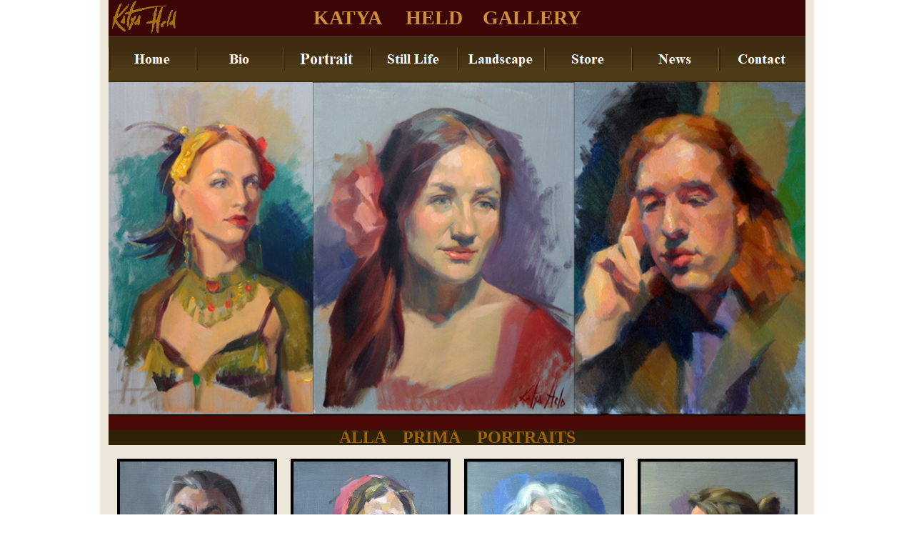

--- FILE ---
content_type: text/html
request_url: http://katyagallery.com/html/alla_prima_.html
body_size: 7698
content:

<!DOCTYPE HTML PUBLIC "-//W3C//DTD HTML 4.01 Transitional//EN">
<html>
<head>
<title>Alla Prima </title>
<meta http-equiv="Content-Type" content="text/html; charset=ISO-8859-1">
<meta name="Copyright" content="Katya Held Gallery, Inc.">
<meta name="Keywords" content="katya held, realist artist, portrait painter, portrait commissions,  alla prima portrait, alla prima paintings, ,  figurative, art, original, oil paintings, realist painter, impressionist, impressionist painter, judge portrait, formal portrait, Philadelphia, Philadelphia portrait painter">
<meta name="Description" content="Katya Held accomplished realist artist has had her paintings exhibited in preeminent galleries and museum worldwide. Her work encompasses a wide variety of subjects: portraits and figures, city scenes and rural landscapes of foreign lands, still life and floral compositions. Held's artwork is in numerous private and corporate collections. The artist maintains studios in Philadelphia, USA and Saint Petersburg, Russia.">
<script type="text/javascript">
<!--
function F_loadRollover(){} function F_roll(){}
//-->
</script>
<script type="text/javascript" src="../assets/rollover.js">
</script>
<script type="text/javascript" src="../assets/jquery.js">
</script>
<script type="text/javascript" src="../assets/jquery.jcarousel.js">
</script>
<link rel="stylesheet" type="text/css" href="../html/fusion.css">
<link rel="stylesheet" type="text/css" href="../html/style.css">
<link rel="stylesheet" type="text/css" href="../html/site.css">
<link rel="stylesheet" type="text/css" href="../html/nof_jcarousel_skin.css">
<style type="text/css" title="NOF_STYLE_SHEET">
<!--
body { margin:0px; text-align: center }
.nof-centerContent { margin:0px auto; text-align: left; width:976px }
div#NavigationBar1_1LYR { 
position:absolute; visibility:hidden; top:0; left:0; z-index:1001;
}
div#NavigationBar1_2LYR { 
position:absolute; visibility:hidden; top:0; left:0; z-index:1002;
}
div#NavigationBar1_3LYR { 
position:absolute; visibility:hidden; top:0; left:0; z-index:1003;
}
div#NavigationBar1_4LYR { 
position:absolute; visibility:hidden; top:0; left:0; z-index:1004;
}
div#NavigationBar1_5LYR { 
position:absolute; visibility:hidden; top:0; left:0; z-index:1005;
}
div#NavigationBar1_6LYR { 
position:absolute; visibility:hidden; top:0; left:0; z-index:1006;
}
div#NavigationBar1_7LYR { 
position:absolute; visibility:hidden; top:0; left:0; z-index:1007;
}
div#NavigationBar1_8LYR { 
position:absolute; visibility:hidden; top:0; left:0; z-index:1008;
}
div#NavigationBar1_9LYR { 
position:absolute; visibility:hidden; top:0; left:0; z-index:1009;
}
-->
</style>

<script type="text/javascript">
<!--
var hwndPopup_399c;
function openpopup_399c(url){
var popupWidth = 900;
var popupHeight = 1000;
var popupTop = 300;
var popupLeft = 300;
var isFullScreen = false;
var isAutoCenter = false;
var popupTarget = "popupwin_399c";
var popupParams = "toolbar=0, scrollbars=0, menubar=0, status=0, resizable=0";

if (isFullScreen) {
	popupParams += ", fullscreen=1";
} else if (isAutoCenter) {
	popupTop	= parseInt((window.screen.height - popupHeight)/2);
	popupLeft	= parseInt((window.screen.width - popupWidth)/2);
}

var ua = window.navigator.userAgent;
var isMac = (ua.indexOf("Mac") > -1);

//IE 5.1 PR on OSX 10.0.x does not support relative URLs in pop-ups the way they're handled below w/ document.writeln
if (isMac && url.indexOf("http") != 0) {
  url = location.href.substring(0,location.href.lastIndexOf('\/')) + "/" + url;
}

var isOpera = (ua.indexOf("Opera") > -1);
var operaVersion;
if (isOpera) {
	var i = ua.indexOf("Opera");
	operaVersion = parseFloat(ua.substring(i + 6, ua.indexOf(" ", i + 8)));
	if (operaVersion > 7.00) {
		var isAccessible = false;
		eval("try { isAccessible = ( (hwndPopup_399c != null) && !hwndPopup_399c.closed ); } catch(exc) { } ");
		if (!isAccessible) {
			hwndPopup_399c = null;
		}
	}
}
if ( (hwndPopup_399c == null) || hwndPopup_399c.closed ) {
	
	if (isOpera && (operaVersion < 7)) {
		if (url.indexOf("http") != 0) {
			hwndPopup_399c = window.open(url,popupTarget,popupParams + ((!isFullScreen) ? ", width=" + popupWidth +", height=" + popupHeight : ""));
			if (!isFullScreen) {
				hwndPopup_399c.moveTo(popupLeft, popupTop);
			}
			hwndPopup_399c.focus();
			return;
		}
	}
	if (!(window.navigator.appName == "Netscape" && !document.getElementById)) {
		//not ns4
		popupParams += ", width=" + popupWidth +", height=" + popupHeight + ", left=" + popupLeft + ", top=" + popupTop;
	} else {
		popupParams += ", left=" + popupLeft + ", top=" + popupTop;
	}
	//alert(popupParams);
	hwndPopup_399c = window.open("",popupTarget,popupParams);
	if (!isFullScreen) {
		hwndPopup_399c.resizeTo(popupWidth, popupHeight);
		hwndPopup_399c.moveTo(popupLeft, popupTop);
	}
	hwndPopup_399c.focus();
	with (hwndPopup_399c.document) {
		open();
    		write("<ht"+"ml><he"+"ad><\/he"+"ad><bo"+"dy onLoad=\"window.location.href='" + url + "'\"><\/bo"+"dy><\/ht"+"ml>");
		close();
	}
} else {
	if (isOpera && (operaVersion > 7.00)) {
		eval("try { hwndPopup_399c.focus();	hwndPopup_399c.location.href = url; } catch(exc) { hwndPopup_399c = window.open(\""+ url +"\",\"" + popupTarget +"\",\""+ popupParams + ", width=" + popupWidth +", height=" + popupHeight +"\"); } ");
	} else {
		hwndPopup_399c.focus();
		hwndPopup_399c.location.href = url;
	}
}

}

var hwndPopup_27b5;
function openpopup_27b5(url){
var popupWidth = 1500;
var popupHeight = 1500;
var popupTop = 300;
var popupLeft = 300;
var isFullScreen = false;
var isAutoCenter = true;
var popupTarget = "popupwin_27b5";
var popupParams = "toolbar=0, scrollbars=0, menubar=0, status=0, resizable=1";

if (isFullScreen) {
	popupParams += ", fullscreen=1";
} else if (isAutoCenter) {
	popupTop	= parseInt((window.screen.height - popupHeight)/2);
	popupLeft	= parseInt((window.screen.width - popupWidth)/2);
}

var ua = window.navigator.userAgent;
var isMac = (ua.indexOf("Mac") > -1);

//IE 5.1 PR on OSX 10.0.x does not support relative URLs in pop-ups the way they're handled below w/ document.writeln
if (isMac && url.indexOf("http") != 0) {
  url = location.href.substring(0,location.href.lastIndexOf('\/')) + "/" + url;
}

var isOpera = (ua.indexOf("Opera") > -1);
var operaVersion;
if (isOpera) {
	var i = ua.indexOf("Opera");
	operaVersion = parseFloat(ua.substring(i + 6, ua.indexOf(" ", i + 8)));
	if (operaVersion > 7.00) {
		var isAccessible = false;
		eval("try { isAccessible = ( (hwndPopup_27b5 != null) && !hwndPopup_27b5.closed ); } catch(exc) { } ");
		if (!isAccessible) {
			hwndPopup_27b5 = null;
		}
	}
}
if ( (hwndPopup_27b5 == null) || hwndPopup_27b5.closed ) {
	
	if (isOpera && (operaVersion < 7)) {
		if (url.indexOf("http") != 0) {
			hwndPopup_27b5 = window.open(url,popupTarget,popupParams + ((!isFullScreen) ? ", width=" + popupWidth +", height=" + popupHeight : ""));
			if (!isFullScreen) {
				hwndPopup_27b5.moveTo(popupLeft, popupTop);
			}
			hwndPopup_27b5.focus();
			return;
		}
	}
	if (!(window.navigator.appName == "Netscape" && !document.getElementById)) {
		//not ns4
		popupParams += ", width=" + popupWidth +", height=" + popupHeight + ", left=" + popupLeft + ", top=" + popupTop;
	} else {
		popupParams += ", left=" + popupLeft + ", top=" + popupTop;
	}
	//alert(popupParams);
	hwndPopup_27b5 = window.open("",popupTarget,popupParams);
	if (!isFullScreen) {
		hwndPopup_27b5.resizeTo(popupWidth, popupHeight);
		hwndPopup_27b5.moveTo(popupLeft, popupTop);
	}
	hwndPopup_27b5.focus();
	with (hwndPopup_27b5.document) {
		open();
    		write("<ht"+"ml><he"+"ad><\/he"+"ad><bo"+"dy onLoad=\"window.location.href='" + url + "'\"><\/bo"+"dy><\/ht"+"ml>");
		close();
	}
} else {
	if (isOpera && (operaVersion > 7.00)) {
		eval("try { hwndPopup_27b5.focus();	hwndPopup_27b5.location.href = url; } catch(exc) { hwndPopup_27b5 = window.open(\""+ url +"\",\"" + popupTarget +"\",\""+ popupParams + ", width=" + popupWidth +", height=" + popupHeight +"\"); } ");
	} else {
		hwndPopup_27b5.focus();
		hwndPopup_27b5.location.href = url;
	}
}

}

-->
</script>
<script type="text/javascript" src="./alla_prima__nof.js">
</script>
<script type="text/javascript">
  var _gaq = _gaq || [];
  _gaq.push(['_setAccount', 'UA-']);
  _gaq.push(['_trackPageview']);

  (function() {
    var ga = document.createElement('script'); ga.type = 'text/javascript'; ga.async = true;
    ga.src = ('https:' == document.location.protocol ? 'https://ssl' : 'http://www') + '.google-analytics.com/ga.js';
    var s = document.getElementsByTagName('script')[0]; s.parentNode.insertBefore(ga, s);
  })();
</script>

</head>
<body style="background-color: transparent; background-image: url('../assets/images/KatyaBackground.gif'); background-attachment: scroll; margin: 0px;" class="nof-centerBody">
  <div align="center">
    <table border="0" cellspacing="0" cellpadding="0">
      <tr>
        <td><center>
          <table border="0" cellspacing="0" cellpadding="0" width="976">
            <tr valign="top" align="left">
              <td height="51" width="976">
                <table border="0" cellspacing="0" cellpadding="0" width="976" id="LayoutRegion3" style="height:51px;background-color: rgb(59,6,5)">
                  <tr align="left" valign="top">
                    <td>
                      <table cellpadding="0" cellspacing="0" border="0" width="976">
                        <tr valign="top" align="left">
                          <td>
                            <table border="0" cellspacing="0" cellpadding="0" width="95">
                              <tr valign="top" align="left">
                                <td height="1" width="5"><img src="../assets/images/autogen/clearpixel.gif" width="5" height="1" border="0" alt=""></td>
                                <td></td>
                              </tr>
                              <tr valign="top" align="left">
                                <td height="46"></td>
                                <td width="90"><img id="Picture664" height="46" width="90" src="../assets/images/LOGO2.gif" border="0" alt="LOGO2" title="LOGO2"></td>
                              </tr>
                            </table>
                          </td>
                          <td>
                            <table border="0" cellspacing="0" cellpadding="0" width="881">
                              <tr valign="top" align="left">
                                <td height="14" width="144"><img src="../assets/images/autogen/clearpixel.gif" width="144" height="1" border="0" alt=""></td>
                                <td width="471"><img src="../assets/images/autogen/clearpixel.gif" width="471" height="1" border="0" alt=""></td>
                                <td width="266"><img src="../assets/images/autogen/clearpixel.gif" width="266" height="1" border="0" alt=""></td>
                              </tr>
                              <tr valign="top" align="left">
                                <td></td>
                                <td width="471" id="Text26" class="TextObject">
                                  <p style="text-align: center; margin-bottom: 0px;"><b><span style="font-family: 'Times New Roman', Times, Serif; font-size: 28px; color: rgb(205,143,57); font-weight: bold;">KATYA&nbsp;&nbsp;&nbsp;&nbsp; HELD&nbsp;&nbsp;&nbsp; GALLERY</span></b></p>
                                </td>
                                <td></td>
                              </tr>
                            </table>
                          </td>
                        </tr>
                      </table>
                    </td>
                  </tr>
                </table>
              </td>
            </tr>
          </table>
          <table border="0" cellspacing="0" cellpadding="0" width="976">
            <tr valign="top" align="left">
              <td height="64" width="976">
                <table id="NavigationBar1" border="0" cellspacing="0" cellpadding="0" width="976">
                  <tr valign="top" align="left">
                    <td width="122"><a href="../index.html" class="nof-navButtonAnchor" onmouseover="F_loadRollover('NavigationButton1','',0);F_roll('NavigationButton1',1)" onmouseout="F_roll('NavigationButton1',0)"><img id="NavigationButton1" name="NavigationButton1" height="64" width="122" src="../assets/images/autogen/Home_Np_Regular_1.gif" onmouseover="F_loadRollover(this,'Home_NRp_Regular_1.gif',0)" border="0" alt="Home" title="Home"></a></td>
                    <td width="122"><a href="../html/bio.html" class="nof-navButtonAnchor" onmouseover="F_loadRollover('NavigationButton2','',0);F_roll('NavigationButton2',1)" onmouseout="F_roll('NavigationButton2',0)"><img id="NavigationButton2" name="NavigationButton2" height="64" width="122" src="../assets/images/autogen/Bio_Np_Regular_1.gif" onmouseover="F_loadRollover(this,'Bio_NRp_Regular_1.gif',0)" border="0" alt="Bio" title="Bio"></a></td>
                    <td width="122"><a href="../html/portrait.html" class="nof-navButtonAnchor" onmouseover="F_loadRollover('NavigationButton3','',0);F_roll('NavigationButton3',1)" onmouseout="F_roll('NavigationButton3',0)"><img id="NavigationButton3" name="NavigationButton3" height="64" width="122" src="../assets/images/autogen/Portrait_Hp_Regular_1.gif" onmouseover="F_loadRollover(this,'Portrait_HRp_Regular_1.gif',new Array('NavigationBar1_1', 'vertical', 'bottom', -2, 64))" border="0" alt="Portrait" title="Portrait"></a></td>
                    <td width="122"><a href="../html/still_life.html" class="nof-navButtonAnchor" onmouseover="F_loadRollover('NavigationButton4','',0);F_roll('NavigationButton4',1)" onmouseout="F_roll('NavigationButton4',0)"><img id="NavigationButton4" name="NavigationButton4" height="64" width="122" src="../assets/images/autogen/Still-Life_Np_Regular_1.gif" onmouseover="F_loadRollover(this,'Still-Life_NRp_Regular_1.gif',new Array('NavigationBar1_2', 'vertical', 'bottom', -2, 64))" border="0" alt="Still Life" title="Still Life"></a></td>
                    <td width="122"><a href="../html/landscape.html" class="nof-navButtonAnchor" onmouseover="F_loadRollover('NavigationButton5','',0);F_roll('NavigationButton5',1)" onmouseout="F_roll('NavigationButton5',0)"><img id="NavigationButton5" name="NavigationButton5" height="64" width="122" src="../assets/images/autogen/Landscape_Np_Regular_1.gif" onmouseover="F_loadRollover(this,'Landscape_NRp_Regular_1.gif',new Array('NavigationBar1_3', 'vertical', 'bottom', -2, 64))" border="0" alt="Landscape" title="Landscape"></a></td>
                    <td width="122"><a href="../html/store.html" class="nof-navButtonAnchor" onmouseover="F_loadRollover('NavigationButton6','',0);F_roll('NavigationButton6',1)" onmouseout="F_roll('NavigationButton6',0)"><img id="NavigationButton6" name="NavigationButton6" height="64" width="122" src="../assets/images/autogen/Store_Np_Regular_1.gif" onmouseover="F_loadRollover(this,'Store_NRp_Regular_1.gif',0)" border="0" alt="Store" title="Store"></a></td>
                    <td width="122"><a href="../html/news.html" class="nof-navButtonAnchor" onmouseover="F_loadRollover('NavigationButton7','',0);F_roll('NavigationButton7',1)" onmouseout="F_roll('NavigationButton7',0)"><img id="NavigationButton7" name="NavigationButton7" height="64" width="122" src="../assets/images/autogen/News_Np_Regular_1.gif" onmouseover="F_loadRollover(this,'News_NRp_Regular_1.gif',new Array('NavigationBar1_4', 'vertical', 'bottom', -2, 64))" border="0" alt="News" title="News"></a></td>
                    <td width="122" height="64"><a href="../html/contact.html" class="nof-navButtonAnchor" onmouseover="F_loadRollover('NavigationButton8','',0);F_roll('NavigationButton8',1)" onmouseout="F_roll('NavigationButton8',0)"><img id="NavigationButton8" name="NavigationButton8" height="64" width="122" src="../assets/images/autogen/Contact_Np_Regular_1.gif" onmouseover="F_loadRollover(this,'Contact_NRp_Regular_1.gif',0)" border="0" alt="Contact" title="Contact"></a></td>
                  </tr>
                </table>
              </td>
            </tr>
          </table>
          <table border="0" cellspacing="0" cellpadding="0" width="976">
            <tr valign="top" align="left">
              <td height="467" width="976">
                <div id="Carousel1" style="width: 976px; height: 467px">
                  <ul class="jcarousel-skin-nof nof-carousel">
                    <li><img src="../assets/images/autogen/AllaPrimaSlide.jpg" title="" alt=""></li>
                    <li><img src="../assets/images/autogen/Slide6.jpg" title="" alt=""></li>
                  </ul>
                </div>
              </td>
            </tr>
          </table>
          <table border="0" cellspacing="0" cellpadding="0" width="976">
            <tr valign="top" align="left">
              <td height="41" width="976">
                <table border="0" cellspacing="0" cellpadding="0" width="976" id="LayoutRegion4" style="height:41px;background-color: rgb(76,10,7)">
                  <tr align="left" valign="top">
                    <td>
                      <table border="0" cellspacing="0" cellpadding="0" width="976">
                        <tr valign="top" align="left">
                          <td height="20" width="976"><img src="../assets/images/autogen/clearpixel.gif" width="976" height="1" border="0" alt=""></td>
                        </tr>
                        <tr valign="top" align="left">
                          <td width="976" id="Text5722" class="TextObject" style="background-color: rgb(46,33,5);">
                            <p style="text-align: center; margin-bottom: 0px;"><b><span style="font-family: 'Times New Roman', Times, Serif; font-size: 24px; color: rgb(160,100,5); font-weight: bold;">ALLA&nbsp;&nbsp;&nbsp; PRIMA&nbsp;&nbsp;&nbsp; PORTRAITS</span></b></p>
                          </td>
                        </tr>
                      </table>
                    </td>
                  </tr>
                </table>
              </td>
            </tr>
          </table>
          <table border="0" cellspacing="0" cellpadding="0" width="976">
            <tr valign="top" align="left">
              <td height="19" width="9"><img src="../assets/images/autogen/clearpixel.gif" width="9" height="1" border="0" alt=""></td>
              <td width="3"><img src="../assets/images/autogen/clearpixel.gif" width="3" height="1" border="0" alt=""></td>
              <td width="366"><img src="../assets/images/autogen/clearpixel.gif" width="366" height="1" border="0" alt=""></td>
              <td></td>
              <td width="13"><img src="../assets/images/autogen/clearpixel.gif" width="13" height="1" border="0" alt=""></td>
              <td></td>
              <td width="11"><img src="../assets/images/autogen/clearpixel.gif" width="11" height="1" border="0" alt=""></td>
              <td></td>
              <td width="4"><img src="../assets/images/autogen/clearpixel.gif" width="4" height="1" border="0" alt=""></td>
              <td></td>
              <td width="392"><img src="../assets/images/autogen/clearpixel.gif" width="392" height="1" border="0" alt=""></td>
              <td width="2"><img src="../assets/images/autogen/clearpixel.gif" width="2" height="1" border="0" alt=""></td>
              <td width="11"><img src="../assets/images/autogen/clearpixel.gif" width="11" height="1" border="0" alt=""></td>
            </tr>
            <tr valign="top" align="left">
              <td colspan="2" height="1557"></td>
              <td colspan="10" width="953">
                <table id="Table1" border="0" cellspacing="0" cellpadding="0">
                  <tr>
                    <td width="953">
                      <table width="953" border="0" cellspacing="0" cellpadding="0" align="left">
                        <tr>
                          <td>
                            <table id="Table253" border="0" cellspacing="0" cellpadding="0" width="100%">
                              <tr valign="top" align="left">
                                <td width="0"></td>
                                <td width="1">
                                  <table id="Table254" border="0" cellspacing="0" cellpadding="0" width="100%">
                                    <tr valign="middle">
                                      <td width="224">
                                        <table id="Table255" border="3" cellspacing="0" cellpadding="0" width="100%" style="border-left-width: 3px; border-left-color: rgb(0,0,0); border-top-width: 3px; border-top-color: rgb(0,0,0); border-right-width: 3px; border-right-color: rgb(0,0,0); border-bottom-width: 3px; border-bottom-color: rgb(0,0,0);" CLASS="nof-pgFrame" >
                                          <tr>
                                            <td width="216">
                                              <p style="margin-bottom: 0px;"><a href="../html/alla_prima_gallery_0.html"><img id="DataField5896" height="270" width="216" src="../assets/images/db_images/db_Robertob12.jpg" vspace="0" hspace="0" align="bottom" border="0" alt="Roberto.2017" title="Roberto.2017"></a></p>
                                            </td>
                                          </tr>
                                        </table>
                                      </td>
                                    </tr>
                                    <tr valign="middle">
                                      <td style="font-size: 12px; font-weight: bold; text-align: center;">
                                        <p style="font-size: 12px; font-weight: bold; text-align: center; margin-bottom: 0px;"><a href="../html/alla_prima_gallery_0.html">Roberto.2017</a></p>
                                      </td>
                                    </tr>
                                  </table>
                                </td>
                                <td width="19">
                                  <p style="margin-bottom: 0px;"><img src="../assets/images/autogen/clearpixel.gif" width="19" height="303" border="0" alt=""></p>
                                </td>
                                <td></td>
                                <td width="1">
                                  <table id="Table256" border="0" cellspacing="0" cellpadding="0" width="100%">
                                    <tr valign="middle">
                                      <td width="224">
                                        <table id="Table257" border="3" cellspacing="0" cellpadding="0" width="100%" style="border-left-width: 3px; border-left-color: rgb(0,0,0); border-top-width: 3px; border-top-color: rgb(0,0,0); border-right-width: 3px; border-right-color: rgb(0,0,0); border-bottom-width: 3px; border-bottom-color: rgb(0,0,0);" CLASS="nof-pgFrame" >
                                          <tr>
                                            <td width="216">
                                              <p style="margin-bottom: 0px;"><a href="../html/alla_prima_gallery_1.html"><img id="DataField5898" height="268" width="216" src="../assets/images/db_images/db_InQuarantine5.jpg" vspace="0" hspace="0" align="bottom" border="0" alt="Isolated. 2020" title="Isolated. 2020"></a></p>
                                            </td>
                                          </tr>
                                        </table>
                                      </td>
                                    </tr>
                                    <tr valign="middle">
                                      <td style="font-size: 12px; font-weight: bold; text-align: center;">
                                        <p style="font-size: 12px; font-weight: bold; text-align: center; margin-bottom: 0px;"><a href="../html/alla_prima_gallery_1.html">Isolated. 2020</a></p>
                                      </td>
                                    </tr>
                                  </table>
                                </td>
                                <td width="19">
                                  <p style="margin-bottom: 0px;"><img src="../assets/images/autogen/clearpixel.gif" width="19" height="303" border="0" alt=""></p>
                                </td>
                                <td></td>
                                <td width="1">
                                  <table id="Table258" border="0" cellspacing="0" cellpadding="0" width="100%">
                                    <tr valign="middle">
                                      <td width="224">
                                        <table id="Table259" border="3" cellspacing="0" cellpadding="0" width="100%" style="border-left-width: 3px; border-left-color: rgb(0,0,0); border-top-width: 3px; border-top-color: rgb(0,0,0); border-right-width: 3px; border-right-color: rgb(0,0,0); border-bottom-width: 3px; border-bottom-color: rgb(0,0,0);" CLASS="nof-pgFrame" >
                                          <tr>
                                            <td width="216">
                                              <p style="margin-bottom: 0px;"><a href="../html/alla_prima_gallery_2.html"><img id="DataField5900" height="273" width="216" src="../assets/images/db_images/db_PortraitofMother5.jpg" vspace="0" hspace="0" align="bottom" border="0" alt="Mother. 2021" title="Mother. 2021"></a></p>
                                            </td>
                                          </tr>
                                        </table>
                                      </td>
                                    </tr>
                                    <tr valign="middle">
                                      <td style="font-size: 12px; font-weight: bold; text-align: center;">
                                        <p style="font-size: 12px; font-weight: bold; text-align: center; margin-bottom: 0px;"><a href="../html/alla_prima_gallery_2.html">Mother. 2021</a></p>
                                      </td>
                                    </tr>
                                  </table>
                                </td>
                                <td width="19">
                                  <p style="margin-bottom: 0px;"><img src="../assets/images/autogen/clearpixel.gif" width="19" height="303" border="0" alt=""></p>
                                </td>
                                <td></td>
                                <td width="1">
                                  <table id="Table260" border="0" cellspacing="0" cellpadding="0" width="100%">
                                    <tr valign="middle">
                                      <td width="224">
                                        <table id="Table261" border="3" cellspacing="0" cellpadding="0" width="100%" style="border-left-width: 3px; border-left-color: rgb(0,0,0); border-top-width: 3px; border-top-color: rgb(0,0,0); border-right-width: 3px; border-right-color: rgb(0,0,0); border-bottom-width: 3px; border-bottom-color: rgb(0,0,0);" CLASS="nof-pgFrame" >
                                          <tr>
                                            <td width="216">
                                              <p style="margin-bottom: 0px;"><a href="../html/alla_prima_gallery_3.html"><img id="DataField5902" height="274" width="216" src="../assets/images/db_images/db_Echo5.jpg" vspace="0" hspace="0" align="bottom" border="0" alt="Echo. 2021" title="Echo. 2021"></a></p>
                                            </td>
                                          </tr>
                                        </table>
                                      </td>
                                    </tr>
                                    <tr valign="middle">
                                      <td style="font-size: 12px; font-weight: bold; text-align: center;">
                                        <p style="font-size: 12px; font-weight: bold; text-align: center; margin-bottom: 0px;"><a href="../html/alla_prima_gallery_3.html">Echo. 2021</a></p>
                                      </td>
                                    </tr>
                                  </table>
                                </td>
                              </tr>
                            </table>
                          </td>
                        </tr>
                      </table>
                    </td>
                  </tr>
                  <tr style="height: 5px;">
                    <td>
                      <p style="margin-bottom: 0px;"><img src="../assets/images/autogen/clearpixel.gif" width="953" height="5" border="0" alt=""></p>
                    </td>
                  </tr>
                  <tr>
                    <td>
                      <table width="953" border="0" cellspacing="0" cellpadding="0" align="left">
                        <tr>
                          <td>
                            <table id="Table262" border="0" cellspacing="0" cellpadding="0" width="100%">
                              <tr valign="top" align="left">
                                <td width="0"></td>
                                <td width="1">
                                  <table id="Table263" border="0" cellspacing="0" cellpadding="0" width="100%">
                                    <tr valign="middle">
                                      <td width="224">
                                        <table id="Table264" border="3" cellspacing="0" cellpadding="0" width="100%" style="border-left-width: 3px; border-left-color: rgb(0,0,0); border-top-width: 3px; border-top-color: rgb(0,0,0); border-right-width: 3px; border-right-color: rgb(0,0,0); border-bottom-width: 3px; border-bottom-color: rgb(0,0,0);" CLASS="nof-pgFrame" >
                                          <tr>
                                            <td width="216">
                                              <p style="margin-bottom: 0px;"><a href="../html/alla_prima_gallery_4.html"><img id="DataField5904" height="285" width="216" src="../assets/images/db_images/db_Emma5.jpg" vspace="0" hspace="0" align="bottom" border="0" alt="Emma. 2021" title="Emma. 2021"></a></p>
                                            </td>
                                          </tr>
                                        </table>
                                      </td>
                                    </tr>
                                    <tr valign="middle">
                                      <td style="font-size: 12px; font-weight: bold; text-align: center;">
                                        <p style="font-size: 12px; font-weight: bold; text-align: center; margin-bottom: 0px;"><a href="../html/alla_prima_gallery_4.html">Emma. 2021</a></p>
                                      </td>
                                    </tr>
                                  </table>
                                </td>
                                <td width="19">
                                  <p style="margin-bottom: 0px;"><img src="../assets/images/autogen/clearpixel.gif" width="19" height="314" border="0" alt=""></p>
                                </td>
                                <td></td>
                                <td width="1">
                                  <table id="Table265" border="0" cellspacing="0" cellpadding="0" width="100%">
                                    <tr valign="middle">
                                      <td width="224">
                                        <table id="Table266" border="3" cellspacing="0" cellpadding="0" width="100%" style="border-left-width: 3px; border-left-color: rgb(0,0,0); border-top-width: 3px; border-top-color: rgb(0,0,0); border-right-width: 3px; border-right-color: rgb(0,0,0); border-bottom-width: 3px; border-bottom-color: rgb(0,0,0);" CLASS="nof-pgFrame" >
                                          <tr>
                                            <td width="216">
                                              <p style="margin-bottom: 0px;"><a href="../html/alla_prima_gallery_5.html"><img id="DataField5906" height="278" width="216" src="../assets/images/db_images/db_Held_Musicianb111.jpg" vspace="0" hspace="0" align="bottom" border="0" alt="Musician.2013" title="Musician.2013"></a></p>
                                            </td>
                                          </tr>
                                        </table>
                                      </td>
                                    </tr>
                                    <tr valign="middle">
                                      <td style="font-size: 12px; font-weight: bold; text-align: center;">
                                        <p style="font-size: 12px; font-weight: bold; text-align: center; margin-bottom: 0px;"><a href="../html/alla_prima_gallery_5.html">Musician.2013</a></p>
                                      </td>
                                    </tr>
                                  </table>
                                </td>
                                <td width="19">
                                  <p style="margin-bottom: 0px;"><img src="../assets/images/autogen/clearpixel.gif" width="19" height="314" border="0" alt=""></p>
                                </td>
                                <td></td>
                                <td width="1">
                                  <table id="Table267" border="0" cellspacing="0" cellpadding="0" width="100%">
                                    <tr valign="middle">
                                      <td width="224">
                                        <table id="Table268" border="3" cellspacing="0" cellpadding="0" width="100%" style="border-left-width: 3px; border-left-color: rgb(0,0,0); border-top-width: 3px; border-top-color: rgb(0,0,0); border-right-width: 3px; border-right-color: rgb(0,0,0); border-bottom-width: 3px; border-bottom-color: rgb(0,0,0);" CLASS="nof-pgFrame" >
                                          <tr>
                                            <td width="216">
                                              <p style="margin-bottom: 0px;"><a href="../html/alla_prima_gallery_6.html"><img id="DataField5908" height="271" width="216" src="../assets/images/db_images/db_KatyaHeld_Demo110.jpg" vspace="0" hspace="0" align="bottom" border="0" alt="Rhus (public demo). 2014" title="Rhus (public demo). 2014"></a></p>
                                            </td>
                                          </tr>
                                        </table>
                                      </td>
                                    </tr>
                                    <tr valign="middle">
                                      <td style="font-size: 12px; font-weight: bold; text-align: center;">
                                        <p style="font-size: 12px; font-weight: bold; text-align: center; margin-bottom: 0px;"><a href="../html/alla_prima_gallery_6.html">Rhus (public demo). 2014</a></p>
                                      </td>
                                    </tr>
                                  </table>
                                </td>
                                <td width="19">
                                  <p style="margin-bottom: 0px;"><img src="../assets/images/autogen/clearpixel.gif" width="19" height="314" border="0" alt=""></p>
                                </td>
                                <td></td>
                                <td width="1">
                                  <table id="Table269" border="0" cellspacing="0" cellpadding="0" width="100%">
                                    <tr valign="middle">
                                      <td width="224">
                                        <table id="Table270" border="3" cellspacing="0" cellpadding="0" width="100%" style="border-left-width: 3px; border-left-color: rgb(0,0,0); border-top-width: 3px; border-top-color: rgb(0,0,0); border-right-width: 3px; border-right-color: rgb(0,0,0); border-bottom-width: 3px; border-bottom-color: rgb(0,0,0);" CLASS="nof-pgFrame" >
                                          <tr>
                                            <td width="216">
                                              <p style="margin-bottom: 0px;"><a href="../html/alla_prima_gallery_7.html"><img id="DataField5910" height="268" width="216" src="../assets/images/db_images/db_KatyaHeld_Dan10.jpg" vspace="0" hspace="0" align="bottom" border="0" alt="Dan. 2011 " title="Dan. 2011 "></a></p>
                                            </td>
                                          </tr>
                                        </table>
                                      </td>
                                    </tr>
                                    <tr valign="middle">
                                      <td style="font-size: 12px; font-weight: bold; text-align: center;">
                                        <p style="font-size: 12px; font-weight: bold; text-align: center; margin-bottom: 0px;"><a href="../html/alla_prima_gallery_7.html">Dan. 2011 </a></p>
                                      </td>
                                    </tr>
                                  </table>
                                </td>
                              </tr>
                            </table>
                          </td>
                        </tr>
                      </table>
                    </td>
                  </tr>
                  <tr style="height: 5px;">
                    <td>
                      <p style="margin-bottom: 0px;"><img src="../assets/images/autogen/clearpixel.gif" width="953" height="5" border="0" alt=""></p>
                    </td>
                  </tr>
                  <tr>
                    <td>
                      <table width="953" border="0" cellspacing="0" cellpadding="0" align="left">
                        <tr>
                          <td>
                            <table id="Table271" border="0" cellspacing="0" cellpadding="0" width="100%">
                              <tr valign="top" align="left">
                                <td width="0"></td>
                                <td width="1">
                                  <table id="Table272" border="0" cellspacing="0" cellpadding="0" width="100%">
                                    <tr valign="middle">
                                      <td width="224">
                                        <table id="Table273" border="3" cellspacing="0" cellpadding="0" width="100%" style="border-left-width: 3px; border-left-color: rgb(0,0,0); border-top-width: 3px; border-top-color: rgb(0,0,0); border-right-width: 3px; border-right-color: rgb(0,0,0); border-bottom-width: 3px; border-bottom-color: rgb(0,0,0);" CLASS="nof-pgFrame" >
                                          <tr>
                                            <td width="216">
                                              <p style="margin-bottom: 0px;"><a href="../html/alla_prima_gallery_8.html"><img id="DataField5912" height="285" width="216" src="../assets/images/db_images/db_KatyaHeld_Gabriele10.jpg" vspace="0" hspace="0" align="bottom" border="0" alt="Gabrielle. 2016 " title="Gabrielle. 2016 "></a></p>
                                            </td>
                                          </tr>
                                        </table>
                                      </td>
                                    </tr>
                                    <tr valign="middle">
                                      <td style="font-size: 12px; font-weight: bold; text-align: center;">
                                        <p style="font-size: 12px; font-weight: bold; text-align: center; margin-bottom: 0px;"><a href="../html/alla_prima_gallery_8.html">Gabrielle. 2016 </a></p>
                                      </td>
                                    </tr>
                                  </table>
                                </td>
                                <td width="19">
                                  <p style="margin-bottom: 0px;"><img src="../assets/images/autogen/clearpixel.gif" width="19" height="314" border="0" alt=""></p>
                                </td>
                                <td></td>
                                <td width="1">
                                  <table id="Table274" border="0" cellspacing="0" cellpadding="0" width="100%">
                                    <tr valign="middle">
                                      <td width="224">
                                        <table id="Table275" border="3" cellspacing="0" cellpadding="0" width="100%" style="border-left-width: 3px; border-left-color: rgb(0,0,0); border-top-width: 3px; border-top-color: rgb(0,0,0); border-right-width: 3px; border-right-color: rgb(0,0,0); border-bottom-width: 3px; border-bottom-color: rgb(0,0,0);" CLASS="nof-pgFrame" >
                                          <tr>
                                            <td width="216">
                                              <p style="margin-bottom: 0px;"><a href="../html/alla_prima_gallery_9.html"><img id="DataField5914" height="271" width="216" src="../assets/images/db_images/db_KatyaHeld_Alina210.jpg" vspace="0" hspace="0" align="bottom" border="0" alt="Alina (demo). 2013" title="Alina (demo). 2013"></a></p>
                                            </td>
                                          </tr>
                                        </table>
                                      </td>
                                    </tr>
                                    <tr valign="middle">
                                      <td style="font-size: 12px; font-weight: bold; text-align: center;">
                                        <p style="font-size: 12px; font-weight: bold; text-align: center; margin-bottom: 0px;"><a href="../html/alla_prima_gallery_9.html">Alina (demo). 2013</a></p>
                                      </td>
                                    </tr>
                                  </table>
                                </td>
                                <td width="19">
                                  <p style="margin-bottom: 0px;"><img src="../assets/images/autogen/clearpixel.gif" width="19" height="314" border="0" alt=""></p>
                                </td>
                                <td></td>
                                <td width="1">
                                  <table id="Table276" border="0" cellspacing="0" cellpadding="0" width="100%">
                                    <tr valign="middle">
                                      <td width="224">
                                        <table id="Table277" border="3" cellspacing="0" cellpadding="0" width="100%" style="border-left-width: 3px; border-left-color: rgb(0,0,0); border-top-width: 3px; border-top-color: rgb(0,0,0); border-right-width: 3px; border-right-color: rgb(0,0,0); border-bottom-width: 3px; border-bottom-color: rgb(0,0,0);" CLASS="nof-pgFrame" >
                                          <tr>
                                            <td width="216">
                                              <p style="margin-bottom: 0px;"><a href="../html/alla_prima_gallery_10.html"><img id="DataField5916" height="271" width="216" src="../assets/images/db_images/db_James5.jpg" vspace="0" hspace="0" align="bottom" border="0" alt="James. 2021" title="James. 2021"></a></p>
                                            </td>
                                          </tr>
                                        </table>
                                      </td>
                                    </tr>
                                    <tr valign="middle">
                                      <td style="font-size: 12px; font-weight: bold; text-align: center;">
                                        <p style="font-size: 12px; font-weight: bold; text-align: center; margin-bottom: 0px;"><a href="../html/alla_prima_gallery_10.html">James. 2021</a></p>
                                      </td>
                                    </tr>
                                  </table>
                                </td>
                                <td width="19">
                                  <p style="margin-bottom: 0px;"><img src="../assets/images/autogen/clearpixel.gif" width="19" height="314" border="0" alt=""></p>
                                </td>
                                <td></td>
                                <td width="1">
                                  <table id="Table278" border="0" cellspacing="0" cellpadding="0" width="100%">
                                    <tr valign="middle">
                                      <td width="224">
                                        <table id="Table279" border="3" cellspacing="0" cellpadding="0" width="100%" style="border-left-width: 3px; border-left-color: rgb(0,0,0); border-top-width: 3px; border-top-color: rgb(0,0,0); border-right-width: 3px; border-right-color: rgb(0,0,0); border-bottom-width: 3px; border-bottom-color: rgb(0,0,0);" CLASS="nof-pgFrame" >
                                          <tr>
                                            <td width="216">
                                              <p style="margin-bottom: 0px;"><a href="../html/alla_prima_gallery_11.html"><img id="DataField5918" height="268" width="216" src="../assets/images/db_images/db_Elena11.jpg" vspace="0" hspace="0" align="bottom" border="0" alt="Elena. 2015" title="Elena. 2015"></a></p>
                                            </td>
                                          </tr>
                                        </table>
                                      </td>
                                    </tr>
                                    <tr valign="middle">
                                      <td style="font-size: 12px; font-weight: bold; text-align: center;">
                                        <p style="font-size: 12px; font-weight: bold; text-align: center; margin-bottom: 0px;"><a href="../html/alla_prima_gallery_11.html">Elena. 2015</a></p>
                                      </td>
                                    </tr>
                                  </table>
                                </td>
                              </tr>
                            </table>
                          </td>
                        </tr>
                      </table>
                    </td>
                  </tr>
                  <tr style="height: 5px;">
                    <td>
                      <p style="margin-bottom: 0px;"><img src="../assets/images/autogen/clearpixel.gif" width="953" height="5" border="0" alt=""></p>
                    </td>
                  </tr>
                  <tr>
                    <td>
                      <table width="953" border="0" cellspacing="0" cellpadding="0" align="left">
                        <tr>
                          <td>
                            <table id="Table280" border="0" cellspacing="0" cellpadding="0" width="100%">
                              <tr valign="top" align="left">
                                <td width="0"></td>
                                <td width="1">
                                  <table id="Table281" border="0" cellspacing="0" cellpadding="0" width="100%">
                                    <tr valign="middle">
                                      <td width="224">
                                        <table id="Table282" border="3" cellspacing="0" cellpadding="0" width="100%" style="border-left-width: 3px; border-left-color: rgb(0,0,0); border-top-width: 3px; border-top-color: rgb(0,0,0); border-right-width: 3px; border-right-color: rgb(0,0,0); border-bottom-width: 3px; border-bottom-color: rgb(0,0,0);" CLASS="nof-pgFrame" >
                                          <tr>
                                            <td width="216">
                                              <p style="margin-bottom: 0px;"><a href="../html/alla_prima_gallery_12.html"><img id="DataField5920" height="271" width="216" src="../assets/images/db_images/db_Held_OperaSinger10.jpg" vspace="0" hspace="0" align="bottom" border="0" alt="Luis Ledesma" title="Luis Ledesma"></a></p>
                                            </td>
                                          </tr>
                                        </table>
                                      </td>
                                    </tr>
                                    <tr valign="middle">
                                      <td style="font-size: 12px; font-weight: bold; text-align: center;">
                                        <p style="font-size: 12px; font-weight: bold; text-align: center; margin-bottom: 0px;"><a href="../html/alla_prima_gallery_12.html">Luis Ledesma</a></p>
                                      </td>
                                    </tr>
                                  </table>
                                </td>
                                <td width="19">
                                  <p style="margin-bottom: 0px;"><img src="../assets/images/autogen/clearpixel.gif" width="19" height="301" border="0" alt=""></p>
                                </td>
                                <td></td>
                                <td width="1">
                                  <table id="Table283" border="0" cellspacing="0" cellpadding="0" width="100%">
                                    <tr valign="middle">
                                      <td width="224">
                                        <table id="Table284" border="3" cellspacing="0" cellpadding="0" width="100%" style="border-left-width: 3px; border-left-color: rgb(0,0,0); border-top-width: 3px; border-top-color: rgb(0,0,0); border-right-width: 3px; border-right-color: rgb(0,0,0); border-bottom-width: 3px; border-bottom-color: rgb(0,0,0);" CLASS="nof-pgFrame" >
                                          <tr>
                                            <td width="216">
                                              <p style="margin-bottom: 0px;"><a href="../html/alla_prima_gallery_13.html"><img id="DataField5922" height="272" width="216" src="../assets/images/db_images/db_KatyaHeld-Carol10.jpg" vspace="0" hspace="0" align="bottom" border="0" alt="Carol. 2011" title="Carol. 2011"></a></p>
                                            </td>
                                          </tr>
                                        </table>
                                      </td>
                                    </tr>
                                    <tr valign="middle">
                                      <td style="font-size: 12px; font-weight: bold; text-align: center;">
                                        <p style="font-size: 12px; font-weight: bold; text-align: center; margin-bottom: 0px;"><a href="../html/alla_prima_gallery_13.html">Carol. 2011</a></p>
                                      </td>
                                    </tr>
                                  </table>
                                </td>
                                <td width="19">
                                  <p style="margin-bottom: 0px;"><img src="../assets/images/autogen/clearpixel.gif" width="19" height="301" border="0" alt=""></p>
                                </td>
                                <td></td>
                                <td width="1">
                                  <table id="Table285" border="0" cellspacing="0" cellpadding="0" width="100%">
                                    <tr valign="middle">
                                      <td width="224">
                                        <table id="Table286" border="3" cellspacing="0" cellpadding="0" width="100%" style="border-left-width: 3px; border-left-color: rgb(0,0,0); border-top-width: 3px; border-top-color: rgb(0,0,0); border-right-width: 3px; border-right-color: rgb(0,0,0); border-bottom-width: 3px; border-bottom-color: rgb(0,0,0);" CLASS="nof-pgFrame" >
                                          <tr>
                                            <td width="216">
                                              <p style="margin-bottom: 0px;"><a href="../html/alla_prima_gallery_14.html"><img id="DataField5924" height="272" width="216" src="../assets/images/db_images/db_DSC_4846a11.jpg" vspace="0" hspace="0" align="bottom" border="0" alt="Rachel. 2012" title="Rachel. 2012"></a></p>
                                            </td>
                                          </tr>
                                        </table>
                                      </td>
                                    </tr>
                                    <tr valign="middle">
                                      <td style="font-size: 12px; font-weight: bold; text-align: center;">
                                        <p style="font-size: 12px; font-weight: bold; text-align: center; margin-bottom: 0px;"><a href="../html/alla_prima_gallery_14.html">Rachel. 2012</a></p>
                                      </td>
                                    </tr>
                                  </table>
                                </td>
                                <td width="19">
                                  <p style="margin-bottom: 0px;"><img src="../assets/images/autogen/clearpixel.gif" width="19" height="301" border="0" alt=""></p>
                                </td>
                                <td></td>
                                <td width="1">
                                  <table id="Table287" border="0" cellspacing="0" cellpadding="0" width="100%">
                                    <tr valign="middle">
                                      <td width="224">
                                        <table id="Table288" border="3" cellspacing="0" cellpadding="0" width="100%" style="border-left-width: 3px; border-left-color: rgb(0,0,0); border-top-width: 3px; border-top-color: rgb(0,0,0); border-right-width: 3px; border-right-color: rgb(0,0,0); border-bottom-width: 3px; border-bottom-color: rgb(0,0,0);" CLASS="nof-pgFrame" >
                                          <tr>
                                            <td width="216">
                                              <p style="margin-bottom: 0px;"><a href="../html/alla_prima_gallery_15.html"><img id="DataField5926" height="269" width="216" src="../assets/images/db_images/db_JAY8.jpg" vspace="0" hspace="0" align="bottom" border="0" alt="Jay Pennie. 2014" title="Jay Pennie. 2014"></a></p>
                                            </td>
                                          </tr>
                                        </table>
                                      </td>
                                    </tr>
                                    <tr valign="middle">
                                      <td style="font-size: 12px; font-weight: bold; text-align: center;">
                                        <p style="font-size: 12px; font-weight: bold; text-align: center; margin-bottom: 0px;"><a href="../html/alla_prima_gallery_15.html">Jay Pennie. 2014</a></p>
                                      </td>
                                    </tr>
                                  </table>
                                </td>
                              </tr>
                            </table>
                          </td>
                        </tr>
                      </table>
                    </td>
                  </tr>
                  <tr style="height: 5px;">
                    <td>
                      <p style="margin-bottom: 0px;"><img src="../assets/images/autogen/clearpixel.gif" width="953" height="5" border="0" alt=""></p>
                    </td>
                  </tr>
                  <tr>
                    <td>
                      <table width="953" border="0" cellspacing="0" cellpadding="0" align="left">
                        <tr>
                          <td>
                            <table id="Table703" border="0" cellspacing="0" cellpadding="0" width="100%">
                              <tr valign="top" align="left">
                                <td width="0"></td>
                                <td width="1">
                                  <table id="Table289" border="0" cellspacing="0" cellpadding="0" width="100%">
                                    <tr valign="middle">
                                      <td width="224">
                                        <table id="Table290" border="3" cellspacing="0" cellpadding="0" width="100%" style="border-left-width: 3px; border-left-color: rgb(0,0,0); border-top-width: 3px; border-top-color: rgb(0,0,0); border-right-width: 3px; border-right-color: rgb(0,0,0); border-bottom-width: 3px; border-bottom-color: rgb(0,0,0);" CLASS="nof-pgFrame" >
                                          <tr>
                                            <td width="216">
                                              <p style="margin-bottom: 0px;"><a href="../html/alla_prima_gallery_16.html"><img id="DataField5928" height="276" width="216" src="../assets/images/db_images/db_MaryB10.jpg" vspace="0" hspace="0" align="bottom" border="0" alt="Mary. 2011" title="Mary. 2011"></a></p>
                                            </td>
                                          </tr>
                                        </table>
                                      </td>
                                    </tr>
                                    <tr valign="middle">
                                      <td style="font-size: 12px; font-weight: bold; text-align: center;">
                                        <p style="font-size: 12px; font-weight: bold; text-align: center; margin-bottom: 0px;"><a href="../html/alla_prima_gallery_16.html">Mary. 2011</a></p>
                                      </td>
                                    </tr>
                                  </table>
                                </td>
                                <td width="19">
                                  <p style="margin-bottom: 0px;"><img src="../assets/images/autogen/clearpixel.gif" width="19" height="305" border="0" alt=""></p>
                                </td>
                                <td></td>
                                <td width="1">
                                  <table id="Table291" border="0" cellspacing="0" cellpadding="0" width="100%">
                                    <tr valign="middle">
                                      <td width="224">
                                        <table id="Table292" border="3" cellspacing="0" cellpadding="0" width="100%" style="border-left-width: 3px; border-left-color: rgb(0,0,0); border-top-width: 3px; border-top-color: rgb(0,0,0); border-right-width: 3px; border-right-color: rgb(0,0,0); border-bottom-width: 3px; border-bottom-color: rgb(0,0,0);" CLASS="nof-pgFrame" >
                                          <tr>
                                            <td width="216">
                                              <p style="margin-bottom: 0px;"><a href="../html/alla_prima_gallery_17.html"><img id="DataField5930" height="170" width="216" src="../assets/images/db_images/db_KatyaHeld_Katie10.jpg" vspace="0" hspace="0" align="bottom" border="0" alt="Kathy. 2011" title="Kathy. 2011"></a></p>
                                            </td>
                                          </tr>
                                        </table>
                                      </td>
                                    </tr>
                                    <tr valign="middle">
                                      <td style="font-size: 12px; font-weight: bold; text-align: center;">
                                        <p style="font-size: 12px; font-weight: bold; text-align: center; margin-bottom: 0px;"><a href="../html/alla_prima_gallery_17.html">Kathy. 2011</a></p>
                                      </td>
                                    </tr>
                                  </table>
                                </td>
                                <td width="19">
                                  <p style="margin-bottom: 0px;"><img src="../assets/images/autogen/clearpixel.gif" width="19" height="305" border="0" alt=""></p>
                                </td>
                                <td></td>
                                <td width="1">
                                  <table id="Table293" border="0" cellspacing="0" cellpadding="0" width="100%">
                                    <tr valign="middle">
                                      <td width="224">
                                        <table id="Table294" border="3" cellspacing="0" cellpadding="0" width="100%" style="border-left-width: 3px; border-left-color: rgb(0,0,0); border-top-width: 3px; border-top-color: rgb(0,0,0); border-right-width: 3px; border-right-color: rgb(0,0,0); border-bottom-width: 3px; border-bottom-color: rgb(0,0,0);" CLASS="nof-pgFrame" >
                                          <tr>
                                            <td width="216">
                                              <p style="margin-bottom: 0px;"><a href="../html/alla_prima_gallery_18.html"><img id="DataField5932" height="274" width="216" src="../assets/images/db_images/db_PaletteKnifePortrait5.jpg" vspace="0" hspace="0" align="bottom" border="0" alt="Palette Knife Portrait. 2020" title="Palette Knife Portrait. 2020"></a></p>
                                            </td>
                                          </tr>
                                        </table>
                                      </td>
                                    </tr>
                                    <tr valign="middle">
                                      <td style="font-size: 12px; font-weight: bold; text-align: center;">
                                        <p style="font-size: 12px; font-weight: bold; text-align: center; margin-bottom: 0px;"><a href="../html/alla_prima_gallery_18.html">Palette Knife Portrait. 2020</a></p>
                                      </td>
                                    </tr>
                                  </table>
                                </td>
                                <td width="19">
                                  <p style="margin-bottom: 0px;"><img src="../assets/images/autogen/clearpixel.gif" width="19" height="305" border="0" alt=""></p>
                                </td>
                                <td></td>
                                <td width="1">
                                  <table id="Table2" border="0" cellspacing="0" cellpadding="0" width="100%">
                                    <tr valign="middle">
                                      <td width="224">
                                        <table id="PhotoTable" border="3" cellspacing="0" cellpadding="0" width="100%" style="border-left-width: 3px; border-left-color: rgb(0,0,0); border-top-width: 3px; border-top-color: rgb(0,0,0); border-right-width: 3px; border-right-color: rgb(0,0,0); border-bottom-width: 3px; border-bottom-color: rgb(0,0,0);" CLASS="nof-pgFrame" >
                                          <tr>
                                            <td width="216">
                                              <p style="margin-bottom: 0px;"><a href="../html/alla_prima_gallery_19.html"><img id="DataField688" height="265" width="216" src="../assets/images/db_images/db_NadyaB11.jpg" vspace="0" hspace="0" align="bottom" border="0" alt="Nadya. 2011" title="Nadya. 2011"></a></p>
                                            </td>
                                          </tr>
                                        </table>
                                      </td>
                                    </tr>
                                    <tr valign="middle">
                                      <td style="font-size: 12px; font-weight: bold; text-align: center;">
                                        <p style="font-size: 12px; font-weight: bold; text-align: center; margin-bottom: 0px;"><a href="../html/alla_prima_gallery_19.html">Nadya. 2011</a></p>
                                      </td>
                                    </tr>
                                  </table>
                                </td>
                              </tr>
                            </table>
                          </td>
                        </tr>
                      </table>
                    </td>
                  </tr>
                </table>
              </td>
              <td></td>
            </tr>
            <tr valign="top" align="left">
              <td colspan="13" height="7"></td>
            </tr>
            <tr valign="top" align="left">
              <td height="2"></td>
              <td colspan="10" width="954"><img id="Picture679" height="2" width="954" src="../assets/images/Line.jpg" border="0" alt="Line" title="Line"></td>
              <td colspan="2"></td>
            </tr>
            <tr valign="top" align="left">
              <td colspan="13" height="19"></td>
            </tr>
            <tr valign="top" align="left">
              <td colspan="7" height="1"></td>
              <td rowspan="5" width="48"><a id="Picture616A" target="_self" href="javascript:openpopup_399c('https://www.facebook.com/katyaheldart')"><img id="Picture616" height="43" width="48" src="../assets/images/RiGnjaBiL.png" border="0" alt="RiGnjaBiL" title="RiGnjaBiL"></a></td>
              <td colspan="5"></td>
            </tr>
            <tr valign="top" align="left">
              <td colspan="5" height="1"></td>
              <td rowspan="3" width="40"><a id="Picture675A" target="_self" href="javascript:openpopup_27b5('https://www.youtube.com/channel/UCXjLBSq7jC-_UlVGqnRIuCw')"><img id="Picture675" height="40" width="40" src="../assets/images/autogen/logo-youtube.png" border="0" alt="logo-youtube" title="logo-youtube"></a></td>
              <td></td>
              <td></td>
              <td rowspan="3" width="40"><a id="Picture47A" target="_self" href="javascript:openpopup_27b5('https://www.linkedin.com/in/katya-held-28b07b18/')"><img id="Picture47" height="40" width="40" src="../assets/images/autogen/official-linkedin-logo-tile.png" border="0" alt="official-linkedin-logo-tile" title="official-linkedin-logo-tile"></a></td>
              <td colspan="3"></td>
            </tr>
            <tr valign="top" align="left">
              <td colspan="3" height="38"></td>
              <td width="37"><a id="Picture676A" target="_self" href="javascript:openpopup_27b5('https://www.instagram.com/katyaheld/')"><img id="Picture676" height="38" width="37" src="../assets/images/instagram_logo_transparent_background_vector.png" border="0" alt="instagram_logo_transparent_background_vector" title="instagram_logo_transparent_background_vector"></a></td>
              <td></td>
              <td></td>
              <td></td>
              <td colspan="3"></td>
            </tr>
            <tr valign="top" align="left">
              <td colspan="5" height="1"></td>
              <td></td>
              <td></td>
              <td colspan="3"></td>
            </tr>
            <tr valign="top" align="left">
              <td colspan="7" height="2"></td>
              <td colspan="5"></td>
            </tr>
          </table>
          <table border="0" cellspacing="0" cellpadding="0">
            <tr valign="top" align="left">
              <td height="28"></td>
            </tr>
            <tr valign="top" align="left">
              <td width="976" class="TextNavBar" style="text-align: center; background-color: rgb(177,184,163); background-image: none;"><a class="nof-navPositioning" href="../index.html">Home</a> | <a class="nof-navPositioning" href="../html/bio.html">Bio</a> | <a class="nof-navPositioning" href="../html/portrait.html">Portrait</a> | <a class="nof-navPositioning" href="../html/realist.html">Realist</a> | Alla&nbsp;Prima | <a class="nof-navPositioning" href="../html/commission_.html">Commission</a> | <a class="nof-navPositioning" href="../html/figurative.html">Figurative</a> | <a class="nof-navPositioning" href="../html/still_life.html">Still&nbsp;Life</a> | <a class="nof-navPositioning" href="../html/landscape.html">Landscape</a> | <a class="nof-navPositioning" href="../html/store.html">Store</a> | <a class="nof-navPositioning" href="../html/news.html">News</a> | <a class="nof-navPositioning" href="../html/contact.html">Contact</a> |</td>
            </tr>
          </table>
          <table border="0" cellspacing="0" cellpadding="0" width="976">
            <tr valign="top" align="left">
              <td height="24" width="243"><img src="../assets/images/autogen/clearpixel.gif" width="243" height="1" border="0" alt=""></td>
              <td width="489"><img src="../assets/images/autogen/clearpixel.gif" width="489" height="1" border="0" alt=""></td>
              <td width="244"><img src="../assets/images/autogen/clearpixel.gif" width="244" height="1" border="0" alt=""></td>
            </tr>
            <tr valign="top" align="left">
              <td></td>
              <td width="489" id="Text25" class="TextObject" style="background-image: none;">
                <p style="text-align: center; margin-bottom: 0px;"><span style="font-size: 12px; color: rgb(0,0,0);">Copyright &#169; 2024&nbsp; Katya Held Gallery, Inc. All rights reserved. </span></p>
              </td>
              <td></td>
            </tr>
          </table>
          <script type="text/javascript">
          var C_MENU_BORDER = 0;
          var C_MENU_SPACING = 0;
          var C_MENU_BGCOLOR = "";
          var C_MENU_AUTO_CLOSE = true;
          new NOF_Menu(
          new NOF_Main_Menu(new NOF_Menu_Item('NavigationBar1_1', 'vertical', 'bottom', -2, 64, 
 new NOF_Menu_Button('../html/realist.html','../assets/images/autogen/Realist_Ns_Regular.gif','../assets/images/autogen/Realist_NRs_Rollover.gif',
 new NOF_Menu_Item('NavigationBar1_7', 'vertical', 'right', 120, 0, new NOF_Menu_Button('../html/realist__gallery_0.html','../assets/images/autogen/Realist--Gallery_Ns_Regular.gif','../assets/images/autogen/Realist--Gallery_NRs_Rollover.gif'))
 ),new NOF_Menu_Button('../html/alla_prima_.html','../assets/images/autogen/Alla-Prima-_Ns_Regular.gif','../assets/images/autogen/Alla-Prima-_NRs_Rollover.gif',
 new NOF_Menu_Item('NavigationBar1_8', 'vertical', 'right', 120, 0, new NOF_Menu_Button('../html/alla_prima_gallery_0.html','../assets/images/autogen/Alla-Prima-Gallery_Ns_Regular.gif','../assets/images/autogen/Alla-Prima-Gallery_NRs_Rollover.gif'))
 ),new NOF_Menu_Button('../html/commission_.html','../assets/images/autogen/Commission-_Ns_Regular.gif','../assets/images/autogen/Commission-_NRs_Rollover.gif'),new NOF_Menu_Button('../html/figurative.html','../assets/images/autogen/Figurative_Ns_Regular.gif','../assets/images/autogen/Figurative_NRs_Rollover.gif',
 new NOF_Menu_Item('NavigationBar1_9', 'vertical', 'right', 120, 0, new NOF_Menu_Button('../html/figure_gallery_0.html','../assets/images/autogen/Figure-Gallery_Ns_Regular.gif','../assets/images/autogen/Figure-Gallery_NRs_Rollover.gif'))
 )))
          , new NOF_Main_Menu(new NOF_Menu_Item('NavigationBar1_2', 'vertical', 'bottom', -2, 64, 
 new NOF_Menu_Button('../html/still_life_gallery_0.html','../assets/images/autogen/Still-Life-Gallery_Ns_Regular.gif','../assets/images/autogen/Still-Life-Gallery_NRs_Rollover.gif')))
          , new NOF_Main_Menu(new NOF_Menu_Item('NavigationBar1_3', 'vertical', 'bottom', -2, 64, 
 new NOF_Menu_Button('../html/landscapes.html','../assets/images/autogen/Landscapes_Ns_Regular.gif','../assets/images/autogen/Landscapes_NRs_Rollover.gif',
 new NOF_Menu_Item('NavigationBar1_5', 'vertical', 'right', 120, 0, new NOF_Menu_Button('../html/landscape_gallery_0.html','../assets/images/autogen/Landscape-Gallery_Ns_Regular.gif','../assets/images/autogen/Landscape-Gallery_NRs_Rollover.gif'))
 ),new NOF_Menu_Button('../html/en_plein_air.html','../assets/images/autogen/En-Plein-Air_Ns_Regular.gif','../assets/images/autogen/En-Plein-Air_NRs_Rollover.gif',
 new NOF_Menu_Item('NavigationBar1_6', 'vertical', 'right', 120, 0, new NOF_Menu_Button('../html/plein_air_gallery_0.html','../assets/images/autogen/Plein-Air-Gallery_Ns_Regular.gif','../assets/images/autogen/Plein-Air-Gallery_NRs_Rollover.gif'))
 )))
          , new NOF_Main_Menu(new NOF_Menu_Item('NavigationBar1_4', 'vertical', 'bottom', -2, 64, 
 new NOF_Menu_Button('../html/exhibitions.html','../assets/images/autogen/Exhibitions_Ns_Regular.gif','../assets/images/autogen/Exhibitions_NRs_Rollover.gif'),new NOF_Menu_Button('../html/classes.html','../assets/images/autogen/Classes_Ns_Regular.gif','../assets/images/autogen/Classes_NRs_Rollover.gif')))
          );
          </script>
          <script type="text/javascript">
          //Begin JCarousel
$(document).ready(function() {
	$("#Carousel1>ul").jcarousel({scroll:1, visible:1, vertical:false, auto:3, wrap:"circular", showCaption:true, showNavigation:"hover", fit:true});
});
//End JCarousel


          </script>
        </td>
      </tr>
    </table>
  </div>
<!-- WiredMinds eMetrics tracking with Enterprise Edition V5.4 START -->
<script type='text/javascript' src='https://count.carrierzone.com/app/count_server/count.js'></script>
<script type='text/javascript'><!--
wm_custnum='1348f365feacc1a0';
wm_page_name='alla_prima_.html';
wm_group_name='/services/webpages/k/a/katyagallery.com/public/html';
wm_campaign_key='campaign_id';
wm_track_alt='';
wiredminds.count();
// -->
</script>
<!-- WiredMinds eMetrics tracking with Enterprise Edition V5.4 END -->
</body>
</html>
</center>
 

--- FILE ---
content_type: text/css
request_url: http://katyagallery.com/html/style.css
body_size: 1572
content:
/* Text */
BODY {	
	background-image: url( "../assets/images/background.png" );
	background-repeat: repeat-y;
	background-color: rgb(64,45,16);
	font-family : Arial;
	font-size : 14px;
	color : rgb(51,51,51)
}

BODY.nof-centerBody {
	background-position: 50% 0px
}

P {
	font-family: Arial,                 Helvetica,                 Geneva,                 Sans-serif;
	font-size : 14px;
	color : rgb(51,51,51);
	line-height : 1.5em
}

.TextObject{
	font-family: Arial,                 Helvetica,                 Geneva,                 Sans-serif;
	font-size : 14px;
	color : rgb(51,51,51)
}

.TextNavBar{
	font-family: Arial,                 Helvetica,                 Geneva,                 Sans-serif;
	font-size : 14px;
	color : rgb(36,17,2)
}

A:link {
	font-family: Arial,                 Helvetica,                 Geneva,                 Sans-serif;
	font-size : 14px
}

A:visited {
	font-family: Arial,                 Helvetica,                 Geneva,                 Sans-serif;
	font-size : 14px
}

A:active {
	font-family: Arial,                 Helvetica,                 Geneva,                 Sans-serif;
	font-size : 14px
}
H1 {
	font-family: Georgia,                 Palatino,                 "Times New Roman",                 Times,                 Serif
}

H2 {
	font-family: Georgia,                 Palatino,                 "Times New Roman",                 Times,                 Serif;
	font-weight : lighter
}

H3 {
	font-family: Georgia;
	font-weight : lighter
}

UL {
	font-family: Arial,                 Helvetica,                 Geneva,                 Sans-serif;
	font-size : 14px
}

OL {
	font-family: Arial,                 Helvetica,                 Geneva,                 Sans-serif;
	font-size : 14px
}

.mobile h1 {	
	font-size : 28px;
	font-weight : normal;
	font-family : Arial;
	color : rgb(107,107,107);
	text-align: center
}

/* Accordiion */
.ui-accordion{
	border: 1px solid #888888 !important;
	border-top: none !important
}
 .ui-accordion a {
	border: none !important
}
div.ui-accordion.selected a.head.selected                 {
	background-image: url( "../assets/images/AccordionTabOpen.png" ) !important;
	color: #ffffff !important
}
.ui-accordion a.head {
	background-image: url( "../assets/images/AccordionTabClosed.png" ) !important;
	background-color: #ffffff !important;
	border: none !important;
	font-size: 11px !important;
	color: #e5e5e5 !important;
	font-weight: normal !important;
	text-indent: 25px !important;
	height: 30px !important;
	line-height: 30px !important
}
.ui-accordion .ui-accordion-panel a {
	display: inline !important
}

/* Tabs */
.ui-tabs-panel{
	border: 1px solid #888888 !important;
	padding: 0px !important
}
.ui-tabs-nav a {
	background-image: url( "../assets/images/tab_top.png" ) !important;
	font-weight: normal !important;
	color: #e5e5e5 !important;
	font-size: 11px !important;
	line-height: 22px !important
}
.ui-tabs-nav .ui-tabs-selected a {
	color: #ffffff !important
}
.ui-tabs-nav a span                 {
	background-image: url( "../assets/images/tab_top.png" ) !important;
	max-height: 50px;
	height: 22px !important
}
div.TogglePaneFancyHeader {
	font-family: inherit !important;
	font-size: 11px !important;
	font-weight: normal !important;
	line-height: 30px;
	height: 30px !important;
	padding: 0px !important;
	text-indent: 25px;
	cursor: pointer;
	border: 1px solid #888888 !important;
	border-width: 0px 1px !important;
	background-color: transparent !important;
	background-image: url( "../assets/images/TogglePaneOpen.png" ) !important;
	background-position: 0% 0% !important;
	color: #ffffff !important
}
div.TogglePaneFancyHeaderClosed {
	background-color: transparent !important;
	background-image: url( "../assets/images/TogglePaneClosed.png" ) !important;
	background-position: 0% 0% !important;
	color: #e5e5e5 !important
}
div.TogglePanePlainContent {
	border: 1px solid #888888 !important;
	border-top: none !important
}



.nof_PolarityBrownNavbar9-Regular{
	font-family: Times New Roman ;
	font-size : 16px;
	color : rgb(80,41,12);
	font-style : normal;
	font-weight : bold
}

.nof_PolarityBrownNavbar10-Rollover{
	font-family: Times New Roman ;
	font-size : 16px;
	color : rgb(102,51,0);
	font-style : normal;
	font-weight : bold
}

.nof_PolarityBrownNavbar11-Highlighted{
	font-family: Times New Roman ;
	font-size : 16px;
	color : rgb(102,51,0);
	font-style : normal;
	font-weight : bold
}

.nof_PolarityBrownNavbar12-HighlightedRollover{
	font-family: Times New Roman ;
	font-size : 16px;
	font-style : normal;
	font-weight : bold;
	color : rgb(102,51,0)
}

.nof_PolarityBrownNavbar4-Regular{
	font-family: Times New Roman ;
	font-size : 20px;
	font-style : normal;
	font-weight : bold;
	color : rgb(255,255,255)
}

.nof_PolarityBrownNavbar5-Rollover{
	font-family: Times New Roman ;
	font-size : 18px;
	font-style : normal;
	font-weight : bold;
	color : rgb(255,255,255)
}

.nof_PolarityBrownNavbar6-Highlighted{
	font-family: Times New Roman ;
	font-size : 22px;
	font-style : normal;
	font-weight : bold;
	color : rgb(255,255,255)
}

.nof_PolarityBrownNavbar7-HighlightedRollover{
	font-family: Times New Roman ;
	font-style : normal;
	font-weight : bold;
	font-size : 20px;
	color : rgb(255,255,255)
}

.nof_PolarityBrownBanners1-Default{
	font-family: Georgia;
	color : rgb(255,255,255);
	font-size : 36px
}.nof_PolarityBrownNavbar21-Regular{
font-family:MS Sans Serif ; font-size:14px; font-weight:400; font-style:normal; color:#ffffff 
}

.nof_PolarityBrownNavbar22-Rollover{
font-family:MS Sans Serif ; font-size:14px; font-weight:400; font-style:normal; color:#ffffff 
}

.nof_PolarityBrownNavbar23-Highlighted{
font-family:MS Sans Serif ; font-size:14px; font-weight:400; font-style:normal; color:#ffffff 
}

.nof_PolarityBrownNavbar24-HighlightedRollover{
font-family:MS Sans Serif ; font-size:14px; font-weight:400; font-style:normal; color:#ffffff 
}

.nof_PolarityBrownNavbar25-Regular{
font-family:MS Sans Serif ; font-size:14px; font-weight:400; font-style:normal; color:#ffffff 
}

.nof_PolarityBrownNavbar26-Rollover{
font-family:MS Sans Serif ; font-size:14px; font-weight:400; font-style:normal; color:#ffffff 
}

.nof_PolarityBrownNavbar27-Highlighted{
font-family:MS Sans Serif ; font-size:14px; font-weight:400; font-style:normal; color:#ffffff 
}

.nof_PolarityBrownNavbar28-HighlightedRollover{
font-family:MS Sans Serif ; font-size:14px; font-weight:400; font-style:normal; color:#ffffff 
}
.ui-tabs-nav a:hover span{
	background-position: 0 -50px !important
}
.ui-tabs-nav a:hover{
	background-position: 100% -150px !important;
	color: #f2f2f2 !important
}

/* Toggle Pane */


.jcarousel-skin-nof .jcarousel-next-horizontal{
    background: transparent url( "../assets/images/nof-carousel-nav-right-lt.png" ) no-repeat 95% 50%}

.jcarousel-skin-nof:hover .jcarousel-next-horizontal{
	background-image: url( "../assets/images/nof-carousel-nav-right-lt.png" )
}
.jcarousel-skin-nof .jcarousel-next-horizontal:hover {
	background-image: url( "../assets/images/nof-carousel-nav-right-lt.png" ) /* prev */
}

.jcarousel-skin-nof .jcarousel-direction-rtl .jcarousel-next-horizontal:hover {
	background-image: url( "../assets/images/nof-carousel-nav-left-lt.png" )
}

.jcarousel-skin-nof .jcarousel-next-horizontal:focus {
    background-image: url( "../assets/images/nof-carousel-nav-right-dk.png" )
}

.jcarousel-skin-nof .jcarousel-next-horizontal:active {
    background-image: url( "../assets/images/nof-carousel-nav-right-dk.png" )
}

/* Previous */
.jcarousel-skin-nof .jcarousel-prev-horizontal{
    background: transparent url( "../assets/images/nof-carousel-nav-left-lt.png" ) no-repeat 5% 50%}

.jcarousel-skin-nof:hover .jcarousel-prev-horizontal{
	background-image: url( "../assets/images/nof-carousel-nav-left-lt.png" )
}
.jcarousel-skin-nof .jcarousel-prev-horizontal:hover {
	background-image: url( "../assets/images/nof-carousel-nav-left-lt.png" )
}

.jcarousel-skin-nof .jcarousel-direction-rtl .jcarousel-prev-horizontal:hover {
	background-image: url( "../assets/images/nof-carousel-nav-right-lt.png" )
}

.jcarousel-skin-nof .jcarousel-prev-horizontal:focus {
    background-image: url( "../assets/images/nof-carousel-nav-left-dk.png" )
}

.jcarousel-skin-nof .jcarousel-prev-horizontal:active {
    background-image: url( "../assets/images/nof-carousel-nav-left-dk.png" )
}

/**
 *  Vertical Buttons
 */
.jcarousel-skin-nof .jcarousel-next-vertical{
    background: transparent url( "../assets/images/nof-carousel-nav-down-lt.png" ) no-repeat 50% 95%}

.jcarousel-skin-nof:hover .jcarousel-next-vertical{
	background-image: url( "../assets/images/nof-carousel-nav-down-lt.png" )
}
.jcarousel-skin-nof .jcarousel-next-vertical:hover {
	background-image: url( "../assets/images/nof-carousel-nav-down-lt.png" )
}

.jcarousel-skin-nof .jcarousel-direction-rtl .jcarousel-next-vertical:hover {
	background-image: url( "../assets/images/nof-carousel-nav-up-lt.png" )
}

.jcarousel-skin-nof .jcarousel-next-vertical:focus {
    background-image: url( "../assets/images/nof-carousel-nav-down-dk.png" )
}

.jcarousel-skin-nof .jcarousel-next-vertical:active {
    background-image: url( "../assets/images/nof-carousel-nav-down-dk.png" )
}

/* Previous */
.jcarousel-skin-nof .jcarousel-prev-vertical{
    background: transparent url( "../assets/images/nof-carousel-nav-up-lt.png" ) no-repeat 50% 5%}

.jcarousel-skin-nof:hover .jcarousel-prev-vertical{
	background-image: url( "../assets/images/nof-carousel-nav-up-lt.png" )
}
.jcarousel-skin-nof .jcarousel-prev-vertical:hover {
	background-image: url( "../assets/images/nof-carousel-nav-up-lt.png" )
}

.jcarousel-skin-nof .jcarousel-direction-rtl .jcarousel-prev-vertical:hover {
	background-image: url( "../assets/images/nof-carousel-nav-down-lt.png" )
}

.jcarousel-skin-nof .jcarousel-prev-vertical:focus {
    background-image: url( "../assets/images/nof-carousel-nav-up-dk.png" )
}

.jcarousel-skin-nof .jcarousel-prev-vertical:active {
    background-image: url( "../assets/images/nof-carousel-nav-up-dk.png" )
}


H6 {
	background-color: rgb(64,45,16)
}

.nof_PolarityBrownTableStyles18-row3cell1{
	color: rgb(0,0,0);
 	background-color: transparent
}

.nof_PolarityBrownTableStyles18-row2cell2{
	color: rgb(0,0,0);
 	background-color: transparent
}

.nof_PolarityBrownTableStyles18-row3cell3{
	color: rgb(0,0,0);
 	background-color: transparent
}

.nof_PolarityBrownTableStyles18-row2cell3{
	color: rgb(0,0,0);
 	background-color: transparent
}

.nof_PolarityBrownTableStyles18-row1cell3{
	color: rgb(0,0,0);
 	background-color: transparent
}

.nof_PolarityBrownTableStyles18-row3cell2{
	color: rgb(0,0,0);
 	background-color: transparent
}

.nof_PolarityBrownTableStyles18-row1cell2{
	color: rgb(0,0,0);
 	background-color: transparent
}

.nof_PolarityBrownTableStyles18-row2cell1{
	color: rgb(0,0,0);
 	background-color: transparent
}

.nof_PolarityBrownTableStyles18-row1cell1{
	color: rgb(0,0,0);
 	background-color: transparent
}

--- FILE ---
content_type: text/css
request_url: http://katyagallery.com/html/nof_jcarousel_skin.css
body_size: 901
content:
.jcarousel-skin-nof{
  height: 100%
}

.jcarousel-skin-nof .jcarousel-container{
  background: transparent none;
  height: 100%
}

.jcarousel-skin-nof .jcarousel-list{
  height: 100%
}

.jcarousel-skin-nof .jcarousel-direction-rtl{
	direction: rtl
}

.jcarousel-skin-nof .jcarousel-clip{
  overflow: hidden;
  height: 100%
}

.jcarousel-skin-nof .jcarousel-item{
  width: 100%;
  height: 100%;
  position: relative;
  overflow: hidden
}

.jcarousel-skin-nof .jcarousel-item img {
  display: block;
  max-width: 100%;
  max-height: 100%;
  position: relative;
  top: 50%;
  left: 50%
}

.jcarousel-skin-nof .jcarousel-item a {
  display: block;
  height: 100%;
  width: 100%;
  position: absolute
}

.jcarousel-skin-nof .jcarousel-item-placeholder{
  background: #fff;
  color: #000
}

/* Animation */
.jcarousel-next{
  transition: opacity 0.1s;
  -moz-transition: opacity 0.1s;
  -webkit-transition: opacity 0.1s;
  -o-transition: opacity 0.1s
}

/**
 *  Horizontal Buttons
 */

.jcarousel-prev{
  transition: opacity 0.1s;
  -moz-transition: opacity 0.1s;
  -webkit-transition: opacity 0.1s;
  -o-transition: opacity 0.1s
}

/**
 *  Horizontal Buttons
 */
.jcarousel-skin-nof .jcarousel-next-horizontal{
  position: absolute;
  width: 50px;
  height: 50px;
  top: 50%;
  margin-top: -25px;
  right: 2%;
  cursor: pointer
}

.jcarousel-navigation-hover .jcarousel-next-horizontal{
  opacity: 0;
  -ms-filter:"progid:DXImageTransform.Microsoft.Alpha(Opacity=0)"
}

.jcarousel-navigation-hover:hover .jcarousel-next-horizontal{
  opacity: 1;
  -ms-filter:"progid:DXImageTransform.Microsoft.Alpha(Opacity=50)"
}


.jcarousel-navigation-hover .jcarousel-next-horizontal:hover {
  opacity: 1;
  -ms-filter:"progid:DXImageTransform.Microsoft.Alpha(Opacity=50)"
}

.jcarousel-skin-nof .jcarousel-direction-rtl .jcarousel-next-horizontal{
  top: 0;
  left: 0;
  right: auto;
  background: transparent no-repeat 5% 50%
}

.jcarousel-skin-nof .jcarousel-next-disabled{
	visibility: hidden
}

/* Previous */
.jcarousel-skin-nof .jcarousel-prev-horizontal{
  position: absolute;
  width: 50px;
  height: 50px;
  top: 50%;
  margin-top: -25px;
  left: 2%;
  cursor: pointer
}

.jcarousel-navigation-hover .jcarousel-prev-horizontal{
  opacity: 0;
  -ms-filter:"progid:DXImageTransform.Microsoft.Alpha(Opacity=0)"
}

.jcarousel-navigation-hover:hover .jcarousel-prev-horizontal{
  opacity: 1;
  -ms-filter:"progid:DXImageTransform.Microsoft.Alpha(Opacity=50)"
}


.jcarousel-navigation-hover .jcarousel-prev-horizontal:hover {
  opacity: 1;
  -ms-filter:"progid:DXImageTransform.Microsoft.Alpha(Opacity=50)"
}

.jcarousel-skin-nof .jcarousel-direction-rtl .jcarousel-prev-horizontal{
  top: 0;
  left: auto;
  right: 0;
  background: transparent no-repeat 95% 50% /* next */
}

.jcarousel-skin-nof .jcarousel-prev-disabled{
  visibility: hidden
}

/**
 *  Vertical Buttons
 */
.jcarousel-skin-nof .jcarousel-next-vertical{
  position: absolute;
  top: auto;
  bottom: 2%;
  left: 50%;
  width: 50px;
  height: 50px;
  margin-left: -25px;
  cursor: pointer
}

.jcarousel-navigation-hover .jcarousel-next-vertical{
  opacity: 0;
  -ms-filter:"progid:DXImageTransform.Microsoft.Alpha(Opacity=0)"
}

.jcarousel-navigation-hover:hover .jcarousel-next-vertical{
  opacity: 1;
  -ms-filter:"progid:DXImageTransform.Microsoft.Alpha(Opacity=50)"
}


.jcarousel-navigation-hover .jcarousel-next-vertical:hover {
  opacity: 1;
  -ms-filter:"progid:DXImageTransform.Microsoft.Alpha(Opacity=50)"
}

.jcarousel-skin-nof .jcarousel-direction-rtl .jcarousel-next-vertical{
  top: auto;
  bottom: 0;
  left: 0;
  background: transparent no-repeat 50% 5% /* prev */
}

.jcarousel-skin-nof .jcarousel-next-disabled{
	visibility: hidden
}

/* Previous */
.jcarousel-skin-nof .jcarousel-prev-vertical{
  position: absolute;
  top: 2%;
  left: 50%;
  width: 50px;
  height: 50px;
  margin-left: -25px;
  cursor: pointer
}

.jcarousel-navigation-hover .jcarousel-prev-vertical{
  opacity: 0;
  -ms-filter:"progid:DXImageTransform.Microsoft.Alpha(Opacity=0)"
}

.jcarousel-navigation-hover:hover .jcarousel-prev-vertical{
  opacity: 1;
  -ms-filter:"progid:DXImageTransform.Microsoft.Alpha(Opacity=50)"
}


.jcarousel-navigation-hover .jcarousel-prev-vertical:hover {
  opacity: 1;
  -ms-filter:"progid:DXImageTransform.Microsoft.Alpha(Opacity=50)"
}

.jcarousel-skin-nof .jcarousel-direction-rtl .jcarousel-prev-vertical{
  top: 0;
  left: 0;
  background: transparent no-repeat 50% 95%
}

.jcarousel-skin-nof .jcarousel-prev-disabled{
	visibility: hidden
}

/* Caption */
.jcarousel-caption-hover .jcarousel-caption{
  opacity: 0;
  -ms-filter:"progid:DXImageTransform.Microsoft.Alpha(Opacity=0)"
}

.jcarousel-caption-hover:hover .jcarousel-caption{
  opacity: 1;
  -ms-filter:"progid:DXImageTransform.Microsoft.Alpha(Opacity=50)"
}

.jcarousel-skin-nof .jcarousel-caption{
  position: absolute;
  bottom: 0;
  background: #000;
  background: rgba(0,0,0,0.5);
  left: 0;
  right: 0;
  color: #fff;
  padding: 1em;
  transition: opacity 0.1s;
  -moz-transition: opacity 0.1s;
  -webkit-transition: opacity 0.1s;
  -o-transition: opacity 0.1s
}

.jcarousel-skin-nof .jcarousel-container-vertical .jcarousel-caption{
  background: #fff;
  background: rgba(255,255,255,0.6);
  color: #000
}

/* Fit */
.jcarousel-skin-nof .jcarousel-item img.jcarousel-fit-height {
  height: 100%;
  top: 0;
  margin-top: 0 !important;
  max-width: none
}

.jcarousel-skin-nof .jcarousel-item img.jcarousel-fit-width {
  width: 100%;
  left: 0;
  margin-left: 0 !important;
  max-height: none
}


--- FILE ---
content_type: application/javascript
request_url: http://katyagallery.com/assets/jquery.jcarousel.js
body_size: 5283
content:
/*!
 * jCarousel - Riding carousels with jQuery
 *   http://sorgalla.com/jcarousel/
 *
 * Copyright (c) 2006 Jan Sorgalla (http://sorgalla.com)
 * Dual licensed under the MIT (http://www.opensource.org/licenses/mit-license.php)
 * and GPL (http://www.opensource.org/licenses/gpl-license.php) licenses.
 *
 * Built on top of the jQuery library
 *   http://jquery.com
 *
 * Inspired by the "Carousel Component" by Bill Scott
 *   http://billwscott.com/carousel/
 */
(function(c){var d={vertical:false,rtl:false,start:1,offset:1,size:null,scroll:3,visible:null,animation:"normal",easing:"swing",auto:0,wrap:null,showNavigation:"hover",showCaption:true,fit:false,initCallback:null,setupCallback:null,reloadCallback:null,itemLoadCallback:null,itemFirstInCallback:null,itemFirstOutCallback:null,itemLastInCallback:null,itemLastOutCallback:null,itemVisibleInCallback:null,itemVisibleOutCallback:null,animationStepCallback:null,buttonNextHTML:"<div></div>",buttonPrevHTML:"<div></div>",buttonNextEvent:"click",buttonPrevEvent:"click",buttonNextCallback:null,buttonPrevCallback:null,itemFallbackDimension:null},b=false;c(window).bind("load.jcarousel",function(){b=true});c.jcarousel=function(n,h){this.options=c.extend({},d,h||{});this.locked=false;this.autoStopped=false;this.container=null;this.clip=null;this.list=null;this.buttonNext=null;this.buttonPrev=null;this.buttonNextState=null;this.buttonPrevState=null;if(!h||h.rtl===undefined){this.options.rtl=(c(n).attr("dir")||c("html").attr("dir")||"").toLowerCase()=="rtl"}this.wh=!this.options.vertical?"width":"height";this.lt=!this.options.vertical?(this.options.rtl?"right":"left"):"top";var s="",q=n.className.split(" ");for(var l=0;l<q.length;l++){if(q[l].indexOf("jcarousel-skin")!=-1){c(n).removeClass(q[l]);s=q[l];break}}if(n.nodeName.toUpperCase()=="UL"||n.nodeName.toUpperCase()=="OL"){this.list=c(n);this.clip=this.list.parents(".jcarousel-clip");this.container=this.list.parents(".jcarousel-container")}else{this.container=c(n);this.list=this.container.find("ul,ol").eq(0);this.clip=this.container.find(".jcarousel-clip")}if(this.clip.size()===0){this.clip=this.list.wrap("<div></div>").parent()}if(this.container.size()===0){this.container=this.clip.wrap("<div></div>").parent()}if(this.container.parent()[0].nodeName=="TD"){this.container.parent()[0].style.width="auto"}if(s!==""&&this.container.parent()[0].className.indexOf("jcarousel-skin")==-1){this.container.wrap('<div class=" '+s+'"></div>')}this.buttonPrev=c(".jcarousel-prev",this.container);if(this.buttonPrev.size()===0&&this.options.buttonPrevHTML!==null){this.buttonPrev=c(this.options.buttonPrevHTML).appendTo(this.container)}this.buttonPrev.addClass(this.className("jcarousel-prev"));this.buttonNext=c(".jcarousel-next",this.container);if(this.buttonNext.size()===0&&this.options.buttonNextHTML!==null){this.buttonNext=c(this.options.buttonNextHTML).appendTo(this.container)}this.buttonNext.addClass(this.className("jcarousel-next"));if(this.options.showNavigation===false){this.buttonPrev.remove();this.buttonNext.remove()}else{if(typeof this.options.showNavigation==="string"&&this.options.showNavigation.toLowerCase()==="hover"){this.container.addClass("jcarousel-navigation-hover")}}if(this.options.showCaption===false){c(".jcarousel-caption",this.container).remove()}else{if(typeof this.options.showCaption==="string"&&this.options.showCaption.toLowerCase()==="hover"){this.container.addClass("jcarousel-caption-hover")}}this.clip.addClass(this.className("jcarousel-clip")).css({position:"relative"});this.list.addClass(this.className("jcarousel-list")).css({overflow:"hidden",position:"relative",top:0,margin:0,padding:0}).css((this.options.rtl?"right":"left"),0);this.container.addClass(this.className("jcarousel-container")).css({position:"relative"});if(!this.options.vertical&&this.options.rtl){this.container.addClass("jcarousel-direction-rtl").attr("dir","rtl")}var p=this.options.visible!==null?Math.ceil(this.clipping()/this.options.visible):null;var r=this.list.children("li");var t=this;if(r.size()>0){var f=0,k=this.options.offset;r.each(function(){t.format(this,k++);f+=t.dimension(this,p)});this.list.css(this.wh,(f+100)+"px");if(!h||h.size===undefined){this.options.size=r.size()}}this.list.find("img").on("load",function(e){return t._onImageLoad.apply(t,[e])}).each(function(){if(this.complete){c(this).trigger("load")}});this.container.css("display","block");this.buttonNext.css("display","block");this.buttonPrev.css("display","block");this.funcNext=function(){t.next();return false};this.funcPrev=function(){t.prev();return false};this.funcResize=function(){if(t.resizeTimer){clearTimeout(t.resizeTimer)}t.resizeTimer=setTimeout(function(){t.reload()},100)};if(this.options.initCallback!==null){this.options.initCallback(this,"init")}var m;(function g(){m=t.list.is(":visible");if(!m&&!t.locked){t.isVisible=m;t.lock();t.pauseAuto()}if(t.isVisible===false&&m&&t.locked){t.isVisible=null;t.unlock();if(t.hasSetup===null){var u=t.options.visible!==null?Math.ceil(t.clipping()/t.options.visible):null;
var e=t.list.children("li");var i=0,o=t.options.offset;e.each(function(){t.format(this,o++);i+=t.dimension(this,u)});t.list.css(t.wh,(i+100)+"px");t.list.find("img").load();t.setup()}else{if(t.autoStopped===false&&t.options.auto>0){t.reload();t.startAuto(t.options.auto)}}}setTimeout(g,100)})();if(!b&&a.isSafari()){this.buttons(false,false);c(window).bind("load.jcarousel",function(){t.setup()})}else{this.setup()}};var a=c.jcarousel;a.fn=a.prototype={jcarousel:"0.2.8"};a.fn.extend=a.extend=c.extend;a.fn.extend({setup:function(){this.first=null;this.last=null;this.prevFirst=null;this.prevLast=null;this.animating=false;this.timer=null;this.resizeTimer=null;this.tail=null;this.inTail=false;this.hasSetup=null;if(this.locked){return}this.list.css(this.lt,this.pos(this.options.offset)+"px");var e=this.pos(this.options.start,true);this.prevFirst=this.prevLast=null;this.animate(e,false);c(window).unbind("resize.jcarousel",this.funcResize).bind("resize.jcarousel",this.funcResize);if(this.options.setupCallback!==null){this.options.setupCallback(this)}this.hasSetup=true},reset:function(){this.list.empty();this.list.css(this.lt,"0px");this.list.css(this.wh,"10px");if(this.options.initCallback!==null){this.options.initCallback(this,"reset")}this.setup()},reload:function(){if(this.tail!==null&&this.inTail){this.list.css(this.lt,a.intval(this.list.css(this.lt))+this.tail)}this.tail=null;this.inTail=false;if(this.options.reloadCallback!==null){this.options.reloadCallback(this)}if(this.options.visible!==null){var g=this;var h=Math.ceil(this.clipping()/this.options.visible),f=0,e=0;this.list.children("li").each(function(j){f+=g.dimension(this,h);if(j+1<g.first){e=f}});this.list.css(this.wh,(f+100)+"px")}this.scroll(this.first,false)},lock:function(){this.locked=true;this.buttons()},unlock:function(){this.locked=false;this.buttons()},size:function(e){if(e!==undefined){this.options.size=e;if(!this.locked){this.buttons()}}return this.options.size},has:function(g,h){if(h===undefined||!h){h=g}if(this.options.size!==null&&h>this.options.size){h=this.options.size}for(var f=g;f<=h;f++){var k=this.get(f);if(!k.length||k.hasClass("jcarousel-item-placeholder")){return false}}return true},get:function(e){return c(">.jcarousel-item-"+e,this.list)},add:function(l,r){var m=this.get(l),h=0,g=c(r);if(m.length===0){var p,k=a.intval(l);m=this.create(l);while(true){p=this.get(--k);if(k<=0||p.length){if(k<=0){this.list.prepend(m)}else{p.after(m)}break}}}else{h=this.dimension(m)}if(g.get(0).nodeName.toUpperCase()=="LI"){m.replaceWith(g);m=g}else{m.empty().append(r)}var q=this;m.find("img").on("load",function(e){return q._onImageLoad.apply(q,[e])}).each(function(){if(this.complete){c(this).trigger("load")}});this.format(m.removeClass(this.className("jcarousel-item-placeholder")),l);var o=this.options.visible!==null?Math.ceil(this.clipping()/this.options.visible):null;var f=this.dimension(m,o)-h;if(l>0&&l<this.first){this.list.css(this.lt,a.intval(this.list.css(this.lt))-f+"px")}this.list.css(this.wh,a.intval(this.list.css(this.wh))+f+"px");return m},remove:function(f){var g=this.get(f);if(!g.length||(f>=this.first&&f<=this.last)){return}var h=this.dimension(g);if(f<this.first){this.list.css(this.lt,a.intval(this.list.css(this.lt))+h+"px")}g.remove();this.list.css(this.wh,a.intval(this.list.css(this.wh))-h+"px")},next:function(){if(this.tail!==null&&!this.inTail){this.scrollTail(false)}else{this.scroll(((this.options.wrap=="both"||this.options.wrap=="last")&&this.options.size!==null&&this.last==this.options.size)?1:this.first+this.options.scroll)}},prev:function(){if(this.tail!==null&&this.inTail){this.scrollTail(true)}else{this.scroll(((this.options.wrap=="both"||this.options.wrap=="first")&&this.options.size!==null&&this.first==1)?this.options.size:this.first-this.options.scroll)}},scrollTail:function(e){if(this.locked||this.animating||!this.tail){return}this.pauseAuto();var f=a.intval(this.list.css(this.lt));f=!e?f-this.tail:f+this.tail;this.inTail=!e;this.prevFirst=this.first;this.prevLast=this.last;this.animate(f)},scroll:function(f,e){if(this.locked||this.animating){return}this.pauseAuto();this.animate(this.pos(f),e)},pos:function(C,k){var n=a.intval(this.list.css(this.lt));if(this.locked||this.animating){return n}if(this.options.wrap!="circular"){C=C<1?1:(this.options.size&&C>this.options.size?this.options.size:C)}var z=this.first>C;var E=this.options.wrap!="circular"&&this.first<=1?1:this.first;var H=z?this.get(E):this.get(this.last);var B=z?E:E-1;var F=null,A=0,w=false,G=0,D;while(z?--B>=C:++B<C){F=this.get(B);w=!F.length;if(F.length===0){F=this.create(B).addClass(this.className("jcarousel-item-placeholder")).css(this.wh,this.dimension(H)+"px");H[z?"before":"after"](F);if(this.first!==null&&this.options.wrap=="circular"&&this.options.size!==null&&(B<=0||B>this.options.size)){D=this.get(this.index(B));if(D.length){F=this.add(B,D.clone(true))}}}H=F;G=this.dimension(F);if(w){A+=G}if(this.first!==null&&(this.options.wrap=="circular"||(B>=1&&(this.options.size===null||B<=this.options.size)))){n=z?n+G:n-G
}}var s=this.clipping(),u=[],h=0,t=0;H=this.get(C-1);B=C;while(++h){F=this.get(B);w=!F.length;if(F.length===0){F=this.create(B).addClass(this.className("jcarousel-item-placeholder")).css(this.wh,this.dimension(H)+"px");if(H.length===0){this.list.prepend(F)}else{H[z?"before":"after"](F)}if(this.first!==null&&this.options.wrap=="circular"&&this.options.size!==null&&(B<=0||B>this.options.size)){D=this.get(this.index(B));if(D.length){F=this.add(B,D.clone(true))}}}H=F;G=this.dimension(F);if(G===0){throw new Error("jCarousel: No width/height set for items. This will cause an infinite loop. Aborting...")}if(this.options.wrap!="circular"&&this.options.size!==null&&B>this.options.size){u.push(F)}else{if(w){A+=G}}t+=G;if(t>=s){break}B++}for(var r=0;r<u.length;r++){u[r].remove()}if(A>0){this.list.css(this.wh,this.dimension(this.list)+A+"px");if(z){n-=A;this.list.css(this.lt,a.intval(this.list.css(this.lt))-A+"px")}}var q=C+h-1;if(this.options.wrap!="circular"&&this.options.size&&q>this.options.size){q=this.options.size}if(B>q){h=0;B=q;t=0;while(++h){F=this.get(B--);if(!F.length){break}t+=this.dimension(F);if(t>=s){break}}}var o=q-h+1;if(this.options.wrap!="circular"&&o<1){o=1}if(this.inTail&&z){n+=this.tail;this.inTail=false}this.tail=null;if(this.options.wrap!="circular"&&q==this.options.size&&(q-h+1)>=1){var y=a.intval(this.get(q).css(!this.options.vertical?"marginRight":"marginBottom"));if((t-y)>s){this.tail=t-s-y}}if(k&&C===this.options.size&&this.tail){n-=this.tail;this.inTail=true}while(C-->o){n+=this.dimension(this.get(C))}this.prevFirst=this.first;this.prevLast=this.last;this.first=o;this.last=q;return n},animate:function(i,e){if(this.locked||this.animating){return}this.animating=true;var f=this;var g=function(){f.animating=false;if(i===0){f.list.css(f.lt,0)}if(!f.autoStopped&&(f.options.wrap=="circular"||f.options.wrap=="both"||f.options.wrap=="last"||f.options.size===null||f.last<f.options.size||(f.last==f.options.size&&f.tail!==null&&!f.inTail))){f.startAuto()}f.buttons();f.notify("onAfterAnimation");if(f.options.wrap=="circular"&&f.options.size!==null){for(var k=f.prevFirst;k<=f.prevLast;k++){if(k!==null&&!(k>=f.first&&k<=f.last)&&(k<1||k>f.options.size)){f.remove(k)}}}};this.notify("onBeforeAnimation");if(!this.options.animation||e===false){this.list.css(this.lt,i+"px");g()}else{var j=!this.options.vertical?(this.options.rtl?{right:i}:{left:i}):{top:i};var h={duration:this.options.animation,easing:this.options.easing,complete:g};if(c.isFunction(this.options.animationStepCallback)){h.step=this.options.animationStepCallback}this.list.animate(j,h)}},startAuto:function(f){if(f!==undefined){this.options.auto=f}if(this.options.auto===0){return this.stopAuto()}if(this.timer!==null){return}this.autoStopped=false;var e=this;this.timer=window.setTimeout(function(){e.next()},this.options.auto*1000)},stopAuto:function(){this.pauseAuto();this.autoStopped=true},pauseAuto:function(){if(this.timer===null){return}window.clearTimeout(this.timer);this.timer=null},buttons:function(g,f){if(g==null){g=!this.locked&&this.options.size!==0&&((this.options.wrap&&this.options.wrap!="first")||this.options.size===null||this.last<this.options.size);if(!this.locked&&(!this.options.wrap||this.options.wrap=="first")&&this.options.size!==null&&this.last>=this.options.size){g=this.tail!==null&&!this.inTail}}if(f==null){f=!this.locked&&this.options.size!==0&&((this.options.wrap&&this.options.wrap!="last")||this.first>1);if(!this.locked&&(!this.options.wrap||this.options.wrap=="last")&&this.options.size!==null&&this.first==1){f=this.tail!==null&&this.inTail}}var e=this;if(this.buttonNext.size()>0){this.buttonNext.unbind(this.options.buttonNextEvent+".jcarousel",this.funcNext);if(g){this.buttonNext.bind(this.options.buttonNextEvent+".jcarousel",this.funcNext)}this.buttonNext[g?"removeClass":"addClass"](this.className("jcarousel-next-disabled")).attr("disabled",g?false:true);if(this.options.buttonNextCallback!==null&&this.buttonNext.data("jcarouselstate")!=g){this.buttonNext.each(function(){e.options.buttonNextCallback(e,this,g)}).data("jcarouselstate",g)}}else{if(this.options.buttonNextCallback!==null&&this.buttonNextState!=g){this.options.buttonNextCallback(e,null,g)}}if(this.buttonPrev.size()>0){this.buttonPrev.unbind(this.options.buttonPrevEvent+".jcarousel",this.funcPrev);if(f){this.buttonPrev.bind(this.options.buttonPrevEvent+".jcarousel",this.funcPrev)}this.buttonPrev[f?"removeClass":"addClass"](this.className("jcarousel-prev-disabled")).attr("disabled",f?false:true);if(this.options.buttonPrevCallback!==null&&this.buttonPrev.data("jcarouselstate")!=f){this.buttonPrev.each(function(){e.options.buttonPrevCallback(e,this,f)}).data("jcarouselstate",f)}}else{if(this.options.buttonPrevCallback!==null&&this.buttonPrevState!=f){this.options.buttonPrevCallback(e,null,f)}}this.buttonNextState=g;this.buttonPrevState=f},notify:function(e){var f=this.prevFirst===null?"init":(this.prevFirst<this.first?"next":"prev");this.callback("itemLoadCallback",e,f);
if(this.prevFirst!==this.first){this.callback("itemFirstInCallback",e,f,this.first);this.callback("itemFirstOutCallback",e,f,this.prevFirst)}if(this.prevLast!==this.last){this.callback("itemLastInCallback",e,f,this.last);this.callback("itemLastOutCallback",e,f,this.prevLast)}this.callback("itemVisibleInCallback",e,f,this.first,this.last,this.prevFirst,this.prevLast);this.callback("itemVisibleOutCallback",e,f,this.prevFirst,this.prevLast,this.first,this.last)},callback:function(j,m,e,k,h,g,f){if(this.options[j]==null||(typeof this.options[j]!="object"&&m!="onAfterAnimation")){return}var n=typeof this.options[j]=="object"?this.options[j][m]:this.options[j];if(!c.isFunction(n)){return}var o=this;if(k===undefined){n(o,e,m)}else{if(h===undefined){this.get(k).each(function(){n(o,this,k,e,m)})}else{var p=function(q){o.get(q).each(function(){n(o,this,q,e,m)})};for(var l=k;l<=h;l++){if(l!==null&&!(l>=g&&l<=f)){p(l)}}}}},create:function(e){return this.format("<li></li>",e)},format:function(k,h){k=c(k);var g=k.get(0).className.split(" ");for(var f=0;f<g.length;f++){if(g[f].indexOf("jcarousel-")!=-1){k.removeClass(g[f])}}k.addClass(this.className("jcarousel-item")).addClass(this.className("jcarousel-item-"+h)).css({"float":(this.options.rtl?"right":"left"),"list-style":"none"}).attr("jcarouselindex",h);return k},className:function(e){return e+" "+e+(!this.options.vertical?"-horizontal":"-vertical")},dimension:function(h,i){var g=c(h);if(i==null){return !this.options.vertical?((g.innerWidth()+a.intval(g.css("margin-left"))+a.intval(g.css("margin-right"))+a.intval(g.css("border-left-width"))+a.intval(g.css("border-right-width")))||a.intval(this.options.itemFallbackDimension)):((g.innerHeight()+a.intval(g.css("margin-top"))+a.intval(g.css("margin-bottom"))+a.intval(g.css("border-top-width"))+a.intval(g.css("border-bottom-width")))||a.intval(this.options.itemFallbackDimension))}else{var f=!this.options.vertical?i-a.intval(g.css("marginLeft"))-a.intval(g.css("marginRight")):i-a.intval(g.css("marginTop"))-a.intval(g.css("marginBottom"));c(g).css(this.wh,f+"px");return this.dimension(g)}},clipping:function(){return !this.options.vertical?this.clip[0].offsetWidth-a.intval(this.clip.css("borderLeftWidth"))-a.intval(this.clip.css("borderRightWidth")):this.clip[0].offsetHeight-a.intval(this.clip.css("borderTopWidth"))-a.intval(this.clip.css("borderBottomWidth"))},index:function(e,f){if(f==null){f=this.options.size}return Math.round((((e-1)/f)-Math.floor((e-1)/f))*f)+1},_onImageLoad:function(f){var h=c(f.target);var e=h.closest("li");var i={};var j={};var k,g;i.w=h.width();i.h=h.height();j.w=e.width();j.h=e.height();k=i.w/2;g=i.h/2;if(this.options.fit===true){if(i.h<j.h){h.addClass("jcarousel-fit-height");k=h.width()/2;g=0}if(i.w<j.w){h.addClass("jcarousel-fit-width");k=0;g=h.height()/2}}h.css("margin-left","-"+k+"px");h.css("margin-top","-"+g+"px")}});a.extend({defaults:function(e){return c.extend(d,e||{})},intval:function(e){e=parseInt(e,10);return isNaN(e)?0:e},windowLoaded:function(){b=true},isSafari:function(){var g=navigator.userAgent.toLowerCase(),f=/(chrome)[ \/]([\w.]+)/.exec(g)||/(webkit)[ \/]([\w.]+)/.exec(g)||[],e=f[1]||"";return e==="webkit"}});c.fn.jcarousel=function(g){if(typeof g=="string"){var e=c(this).data("jcarousel"),f=Array.prototype.slice.call(arguments,1);return e[g].apply(e,f)}else{return this.each(function(){var h=c(this).data("jcarousel");if(h){if(g){c.extend(h.options,g)}h.reload()}else{c(this).data("jcarousel",new a(this,g))}})}}})(jQuery);

--- FILE ---
content_type: application/javascript
request_url: http://katyagallery.com/html/alla_prima__nof.js
body_size: 296
content:
// Begin Analytics
$(document).ready( function() {
	$('#Picture616A').bind('click', function() { _gaq.push(['_trackPageview', '/outgoing/https://www.facebook.com/katyaheldart']); } );
	$('#Picture675A').bind('click', function() { _gaq.push(['_trackPageview', '/outgoing/https://www.youtube.com/channel/UCXjLBSq7jC-_UlVGqnRIuCw']); } );
	$('#Picture47A').bind('click', function() { _gaq.push(['_trackPageview', '/outgoing/https://www.linkedin.com/in/katya-held-28b07b18/']); } );
	$('#Picture676A').bind('click', function() { _gaq.push(['_trackPageview', '/outgoing/https://www.instagram.com/katyaheld/']); } );
});
// End Analytics

